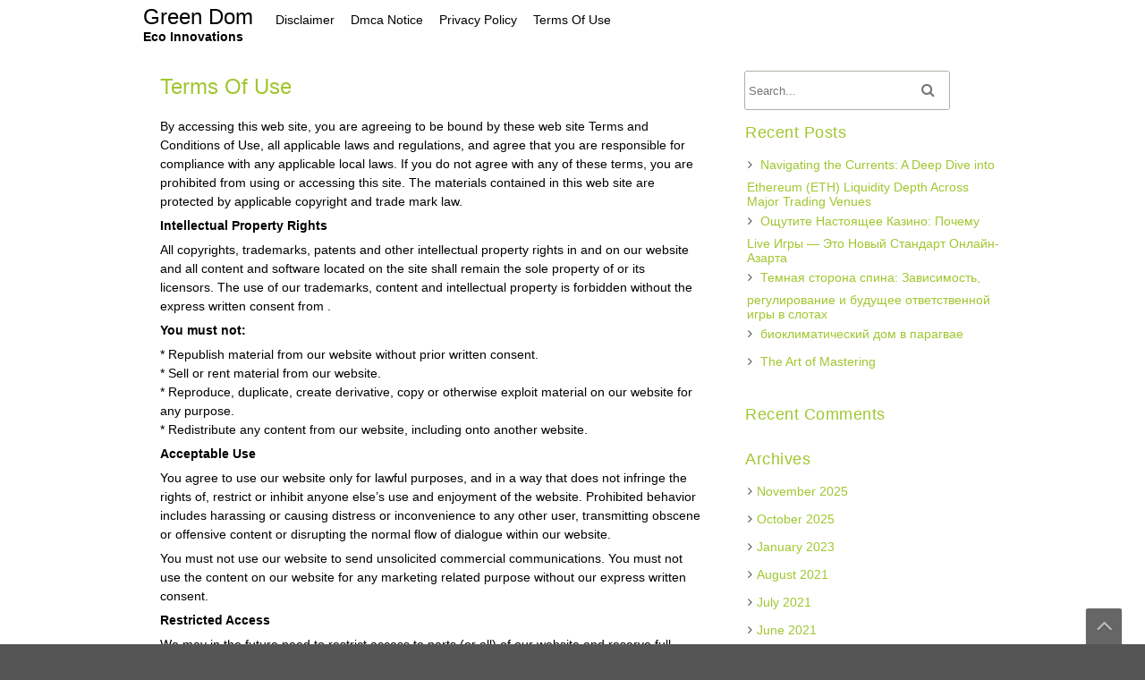

--- FILE ---
content_type: text/html; charset=UTF-8
request_url: http://green-dom.info/terms-of-use/
body_size: 11426
content:
<!DOCTYPE html>
<html lang="en-US">
	<head>
		<meta charset="UTF-8" />
		<link rel="pingback" href="http://green-dom.info/xmlrpc.php">
		<meta name="viewport" content="width=device-width" />
		<title>Terms Of Use &#8211; Green Dom</title>
<meta name='robots' content='max-image-preview:large' />
	<style>img:is([sizes="auto" i], [sizes^="auto," i]) { contain-intrinsic-size: 3000px 1500px }</style>
	<link rel='dns-prefetch' href='//fonts.googleapis.com' />
<link rel="alternate" type="application/rss+xml" title="Green Dom &raquo; Feed" href="http://green-dom.info/feed/" />
<link rel="alternate" type="application/rss+xml" title="Green Dom &raquo; Comments Feed" href="http://green-dom.info/comments/feed/" />
<link rel="alternate" type="application/rss+xml" title="Green Dom &raquo; Terms Of Use Comments Feed" href="http://green-dom.info/terms-of-use/feed/" />
<script type="text/javascript">
/* <![CDATA[ */
window._wpemojiSettings = {"baseUrl":"https:\/\/s.w.org\/images\/core\/emoji\/16.0.1\/72x72\/","ext":".png","svgUrl":"https:\/\/s.w.org\/images\/core\/emoji\/16.0.1\/svg\/","svgExt":".svg","source":{"concatemoji":"http:\/\/green-dom.info\/wp-includes\/js\/wp-emoji-release.min.js?ver=6.8.3"}};
/*! This file is auto-generated */
!function(s,n){var o,i,e;function c(e){try{var t={supportTests:e,timestamp:(new Date).valueOf()};sessionStorage.setItem(o,JSON.stringify(t))}catch(e){}}function p(e,t,n){e.clearRect(0,0,e.canvas.width,e.canvas.height),e.fillText(t,0,0);var t=new Uint32Array(e.getImageData(0,0,e.canvas.width,e.canvas.height).data),a=(e.clearRect(0,0,e.canvas.width,e.canvas.height),e.fillText(n,0,0),new Uint32Array(e.getImageData(0,0,e.canvas.width,e.canvas.height).data));return t.every(function(e,t){return e===a[t]})}function u(e,t){e.clearRect(0,0,e.canvas.width,e.canvas.height),e.fillText(t,0,0);for(var n=e.getImageData(16,16,1,1),a=0;a<n.data.length;a++)if(0!==n.data[a])return!1;return!0}function f(e,t,n,a){switch(t){case"flag":return n(e,"\ud83c\udff3\ufe0f\u200d\u26a7\ufe0f","\ud83c\udff3\ufe0f\u200b\u26a7\ufe0f")?!1:!n(e,"\ud83c\udde8\ud83c\uddf6","\ud83c\udde8\u200b\ud83c\uddf6")&&!n(e,"\ud83c\udff4\udb40\udc67\udb40\udc62\udb40\udc65\udb40\udc6e\udb40\udc67\udb40\udc7f","\ud83c\udff4\u200b\udb40\udc67\u200b\udb40\udc62\u200b\udb40\udc65\u200b\udb40\udc6e\u200b\udb40\udc67\u200b\udb40\udc7f");case"emoji":return!a(e,"\ud83e\udedf")}return!1}function g(e,t,n,a){var r="undefined"!=typeof WorkerGlobalScope&&self instanceof WorkerGlobalScope?new OffscreenCanvas(300,150):s.createElement("canvas"),o=r.getContext("2d",{willReadFrequently:!0}),i=(o.textBaseline="top",o.font="600 32px Arial",{});return e.forEach(function(e){i[e]=t(o,e,n,a)}),i}function t(e){var t=s.createElement("script");t.src=e,t.defer=!0,s.head.appendChild(t)}"undefined"!=typeof Promise&&(o="wpEmojiSettingsSupports",i=["flag","emoji"],n.supports={everything:!0,everythingExceptFlag:!0},e=new Promise(function(e){s.addEventListener("DOMContentLoaded",e,{once:!0})}),new Promise(function(t){var n=function(){try{var e=JSON.parse(sessionStorage.getItem(o));if("object"==typeof e&&"number"==typeof e.timestamp&&(new Date).valueOf()<e.timestamp+604800&&"object"==typeof e.supportTests)return e.supportTests}catch(e){}return null}();if(!n){if("undefined"!=typeof Worker&&"undefined"!=typeof OffscreenCanvas&&"undefined"!=typeof URL&&URL.createObjectURL&&"undefined"!=typeof Blob)try{var e="postMessage("+g.toString()+"("+[JSON.stringify(i),f.toString(),p.toString(),u.toString()].join(",")+"));",a=new Blob([e],{type:"text/javascript"}),r=new Worker(URL.createObjectURL(a),{name:"wpTestEmojiSupports"});return void(r.onmessage=function(e){c(n=e.data),r.terminate(),t(n)})}catch(e){}c(n=g(i,f,p,u))}t(n)}).then(function(e){for(var t in e)n.supports[t]=e[t],n.supports.everything=n.supports.everything&&n.supports[t],"flag"!==t&&(n.supports.everythingExceptFlag=n.supports.everythingExceptFlag&&n.supports[t]);n.supports.everythingExceptFlag=n.supports.everythingExceptFlag&&!n.supports.flag,n.DOMReady=!1,n.readyCallback=function(){n.DOMReady=!0}}).then(function(){return e}).then(function(){var e;n.supports.everything||(n.readyCallback(),(e=n.source||{}).concatemoji?t(e.concatemoji):e.wpemoji&&e.twemoji&&(t(e.twemoji),t(e.wpemoji)))}))}((window,document),window._wpemojiSettings);
/* ]]> */
</script>
<style id='wp-emoji-styles-inline-css' type='text/css'>

	img.wp-smiley, img.emoji {
		display: inline !important;
		border: none !important;
		box-shadow: none !important;
		height: 1em !important;
		width: 1em !important;
		margin: 0 0.07em !important;
		vertical-align: -0.1em !important;
		background: none !important;
		padding: 0 !important;
	}
</style>
<link rel='stylesheet' id='wp-block-library-css' href='http://green-dom.info/wp-includes/css/dist/block-library/style.min.css?ver=6.8.3' type='text/css' media='all' />
<style id='wp-block-library-theme-inline-css' type='text/css'>
.wp-block-audio :where(figcaption){color:#555;font-size:13px;text-align:center}.is-dark-theme .wp-block-audio :where(figcaption){color:#ffffffa6}.wp-block-audio{margin:0 0 1em}.wp-block-code{border:1px solid #ccc;border-radius:4px;font-family:Menlo,Consolas,monaco,monospace;padding:.8em 1em}.wp-block-embed :where(figcaption){color:#555;font-size:13px;text-align:center}.is-dark-theme .wp-block-embed :where(figcaption){color:#ffffffa6}.wp-block-embed{margin:0 0 1em}.blocks-gallery-caption{color:#555;font-size:13px;text-align:center}.is-dark-theme .blocks-gallery-caption{color:#ffffffa6}:root :where(.wp-block-image figcaption){color:#555;font-size:13px;text-align:center}.is-dark-theme :root :where(.wp-block-image figcaption){color:#ffffffa6}.wp-block-image{margin:0 0 1em}.wp-block-pullquote{border-bottom:4px solid;border-top:4px solid;color:currentColor;margin-bottom:1.75em}.wp-block-pullquote cite,.wp-block-pullquote footer,.wp-block-pullquote__citation{color:currentColor;font-size:.8125em;font-style:normal;text-transform:uppercase}.wp-block-quote{border-left:.25em solid;margin:0 0 1.75em;padding-left:1em}.wp-block-quote cite,.wp-block-quote footer{color:currentColor;font-size:.8125em;font-style:normal;position:relative}.wp-block-quote:where(.has-text-align-right){border-left:none;border-right:.25em solid;padding-left:0;padding-right:1em}.wp-block-quote:where(.has-text-align-center){border:none;padding-left:0}.wp-block-quote.is-large,.wp-block-quote.is-style-large,.wp-block-quote:where(.is-style-plain){border:none}.wp-block-search .wp-block-search__label{font-weight:700}.wp-block-search__button{border:1px solid #ccc;padding:.375em .625em}:where(.wp-block-group.has-background){padding:1.25em 2.375em}.wp-block-separator.has-css-opacity{opacity:.4}.wp-block-separator{border:none;border-bottom:2px solid;margin-left:auto;margin-right:auto}.wp-block-separator.has-alpha-channel-opacity{opacity:1}.wp-block-separator:not(.is-style-wide):not(.is-style-dots){width:100px}.wp-block-separator.has-background:not(.is-style-dots){border-bottom:none;height:1px}.wp-block-separator.has-background:not(.is-style-wide):not(.is-style-dots){height:2px}.wp-block-table{margin:0 0 1em}.wp-block-table td,.wp-block-table th{word-break:normal}.wp-block-table :where(figcaption){color:#555;font-size:13px;text-align:center}.is-dark-theme .wp-block-table :where(figcaption){color:#ffffffa6}.wp-block-video :where(figcaption){color:#555;font-size:13px;text-align:center}.is-dark-theme .wp-block-video :where(figcaption){color:#ffffffa6}.wp-block-video{margin:0 0 1em}:root :where(.wp-block-template-part.has-background){margin-bottom:0;margin-top:0;padding:1.25em 2.375em}
</style>
<style id='classic-theme-styles-inline-css' type='text/css'>
/*! This file is auto-generated */
.wp-block-button__link{color:#fff;background-color:#32373c;border-radius:9999px;box-shadow:none;text-decoration:none;padding:calc(.667em + 2px) calc(1.333em + 2px);font-size:1.125em}.wp-block-file__button{background:#32373c;color:#fff;text-decoration:none}
</style>
<style id='global-styles-inline-css' type='text/css'>
:root{--wp--preset--aspect-ratio--square: 1;--wp--preset--aspect-ratio--4-3: 4/3;--wp--preset--aspect-ratio--3-4: 3/4;--wp--preset--aspect-ratio--3-2: 3/2;--wp--preset--aspect-ratio--2-3: 2/3;--wp--preset--aspect-ratio--16-9: 16/9;--wp--preset--aspect-ratio--9-16: 9/16;--wp--preset--color--black: #000000;--wp--preset--color--cyan-bluish-gray: #abb8c3;--wp--preset--color--white: #ffffff;--wp--preset--color--pale-pink: #f78da7;--wp--preset--color--vivid-red: #cf2e2e;--wp--preset--color--luminous-vivid-orange: #ff6900;--wp--preset--color--luminous-vivid-amber: #fcb900;--wp--preset--color--light-green-cyan: #7bdcb5;--wp--preset--color--vivid-green-cyan: #00d084;--wp--preset--color--pale-cyan-blue: #8ed1fc;--wp--preset--color--vivid-cyan-blue: #0693e3;--wp--preset--color--vivid-purple: #9b51e0;--wp--preset--gradient--vivid-cyan-blue-to-vivid-purple: linear-gradient(135deg,rgba(6,147,227,1) 0%,rgb(155,81,224) 100%);--wp--preset--gradient--light-green-cyan-to-vivid-green-cyan: linear-gradient(135deg,rgb(122,220,180) 0%,rgb(0,208,130) 100%);--wp--preset--gradient--luminous-vivid-amber-to-luminous-vivid-orange: linear-gradient(135deg,rgba(252,185,0,1) 0%,rgba(255,105,0,1) 100%);--wp--preset--gradient--luminous-vivid-orange-to-vivid-red: linear-gradient(135deg,rgba(255,105,0,1) 0%,rgb(207,46,46) 100%);--wp--preset--gradient--very-light-gray-to-cyan-bluish-gray: linear-gradient(135deg,rgb(238,238,238) 0%,rgb(169,184,195) 100%);--wp--preset--gradient--cool-to-warm-spectrum: linear-gradient(135deg,rgb(74,234,220) 0%,rgb(151,120,209) 20%,rgb(207,42,186) 40%,rgb(238,44,130) 60%,rgb(251,105,98) 80%,rgb(254,248,76) 100%);--wp--preset--gradient--blush-light-purple: linear-gradient(135deg,rgb(255,206,236) 0%,rgb(152,150,240) 100%);--wp--preset--gradient--blush-bordeaux: linear-gradient(135deg,rgb(254,205,165) 0%,rgb(254,45,45) 50%,rgb(107,0,62) 100%);--wp--preset--gradient--luminous-dusk: linear-gradient(135deg,rgb(255,203,112) 0%,rgb(199,81,192) 50%,rgb(65,88,208) 100%);--wp--preset--gradient--pale-ocean: linear-gradient(135deg,rgb(255,245,203) 0%,rgb(182,227,212) 50%,rgb(51,167,181) 100%);--wp--preset--gradient--electric-grass: linear-gradient(135deg,rgb(202,248,128) 0%,rgb(113,206,126) 100%);--wp--preset--gradient--midnight: linear-gradient(135deg,rgb(2,3,129) 0%,rgb(40,116,252) 100%);--wp--preset--font-size--small: 13px;--wp--preset--font-size--medium: 20px;--wp--preset--font-size--large: 36px;--wp--preset--font-size--x-large: 42px;--wp--preset--spacing--20: 0.44rem;--wp--preset--spacing--30: 0.67rem;--wp--preset--spacing--40: 1rem;--wp--preset--spacing--50: 1.5rem;--wp--preset--spacing--60: 2.25rem;--wp--preset--spacing--70: 3.38rem;--wp--preset--spacing--80: 5.06rem;--wp--preset--shadow--natural: 6px 6px 9px rgba(0, 0, 0, 0.2);--wp--preset--shadow--deep: 12px 12px 50px rgba(0, 0, 0, 0.4);--wp--preset--shadow--sharp: 6px 6px 0px rgba(0, 0, 0, 0.2);--wp--preset--shadow--outlined: 6px 6px 0px -3px rgba(255, 255, 255, 1), 6px 6px rgba(0, 0, 0, 1);--wp--preset--shadow--crisp: 6px 6px 0px rgba(0, 0, 0, 1);}:where(.is-layout-flex){gap: 0.5em;}:where(.is-layout-grid){gap: 0.5em;}body .is-layout-flex{display: flex;}.is-layout-flex{flex-wrap: wrap;align-items: center;}.is-layout-flex > :is(*, div){margin: 0;}body .is-layout-grid{display: grid;}.is-layout-grid > :is(*, div){margin: 0;}:where(.wp-block-columns.is-layout-flex){gap: 2em;}:where(.wp-block-columns.is-layout-grid){gap: 2em;}:where(.wp-block-post-template.is-layout-flex){gap: 1.25em;}:where(.wp-block-post-template.is-layout-grid){gap: 1.25em;}.has-black-color{color: var(--wp--preset--color--black) !important;}.has-cyan-bluish-gray-color{color: var(--wp--preset--color--cyan-bluish-gray) !important;}.has-white-color{color: var(--wp--preset--color--white) !important;}.has-pale-pink-color{color: var(--wp--preset--color--pale-pink) !important;}.has-vivid-red-color{color: var(--wp--preset--color--vivid-red) !important;}.has-luminous-vivid-orange-color{color: var(--wp--preset--color--luminous-vivid-orange) !important;}.has-luminous-vivid-amber-color{color: var(--wp--preset--color--luminous-vivid-amber) !important;}.has-light-green-cyan-color{color: var(--wp--preset--color--light-green-cyan) !important;}.has-vivid-green-cyan-color{color: var(--wp--preset--color--vivid-green-cyan) !important;}.has-pale-cyan-blue-color{color: var(--wp--preset--color--pale-cyan-blue) !important;}.has-vivid-cyan-blue-color{color: var(--wp--preset--color--vivid-cyan-blue) !important;}.has-vivid-purple-color{color: var(--wp--preset--color--vivid-purple) !important;}.has-black-background-color{background-color: var(--wp--preset--color--black) !important;}.has-cyan-bluish-gray-background-color{background-color: var(--wp--preset--color--cyan-bluish-gray) !important;}.has-white-background-color{background-color: var(--wp--preset--color--white) !important;}.has-pale-pink-background-color{background-color: var(--wp--preset--color--pale-pink) !important;}.has-vivid-red-background-color{background-color: var(--wp--preset--color--vivid-red) !important;}.has-luminous-vivid-orange-background-color{background-color: var(--wp--preset--color--luminous-vivid-orange) !important;}.has-luminous-vivid-amber-background-color{background-color: var(--wp--preset--color--luminous-vivid-amber) !important;}.has-light-green-cyan-background-color{background-color: var(--wp--preset--color--light-green-cyan) !important;}.has-vivid-green-cyan-background-color{background-color: var(--wp--preset--color--vivid-green-cyan) !important;}.has-pale-cyan-blue-background-color{background-color: var(--wp--preset--color--pale-cyan-blue) !important;}.has-vivid-cyan-blue-background-color{background-color: var(--wp--preset--color--vivid-cyan-blue) !important;}.has-vivid-purple-background-color{background-color: var(--wp--preset--color--vivid-purple) !important;}.has-black-border-color{border-color: var(--wp--preset--color--black) !important;}.has-cyan-bluish-gray-border-color{border-color: var(--wp--preset--color--cyan-bluish-gray) !important;}.has-white-border-color{border-color: var(--wp--preset--color--white) !important;}.has-pale-pink-border-color{border-color: var(--wp--preset--color--pale-pink) !important;}.has-vivid-red-border-color{border-color: var(--wp--preset--color--vivid-red) !important;}.has-luminous-vivid-orange-border-color{border-color: var(--wp--preset--color--luminous-vivid-orange) !important;}.has-luminous-vivid-amber-border-color{border-color: var(--wp--preset--color--luminous-vivid-amber) !important;}.has-light-green-cyan-border-color{border-color: var(--wp--preset--color--light-green-cyan) !important;}.has-vivid-green-cyan-border-color{border-color: var(--wp--preset--color--vivid-green-cyan) !important;}.has-pale-cyan-blue-border-color{border-color: var(--wp--preset--color--pale-cyan-blue) !important;}.has-vivid-cyan-blue-border-color{border-color: var(--wp--preset--color--vivid-cyan-blue) !important;}.has-vivid-purple-border-color{border-color: var(--wp--preset--color--vivid-purple) !important;}.has-vivid-cyan-blue-to-vivid-purple-gradient-background{background: var(--wp--preset--gradient--vivid-cyan-blue-to-vivid-purple) !important;}.has-light-green-cyan-to-vivid-green-cyan-gradient-background{background: var(--wp--preset--gradient--light-green-cyan-to-vivid-green-cyan) !important;}.has-luminous-vivid-amber-to-luminous-vivid-orange-gradient-background{background: var(--wp--preset--gradient--luminous-vivid-amber-to-luminous-vivid-orange) !important;}.has-luminous-vivid-orange-to-vivid-red-gradient-background{background: var(--wp--preset--gradient--luminous-vivid-orange-to-vivid-red) !important;}.has-very-light-gray-to-cyan-bluish-gray-gradient-background{background: var(--wp--preset--gradient--very-light-gray-to-cyan-bluish-gray) !important;}.has-cool-to-warm-spectrum-gradient-background{background: var(--wp--preset--gradient--cool-to-warm-spectrum) !important;}.has-blush-light-purple-gradient-background{background: var(--wp--preset--gradient--blush-light-purple) !important;}.has-blush-bordeaux-gradient-background{background: var(--wp--preset--gradient--blush-bordeaux) !important;}.has-luminous-dusk-gradient-background{background: var(--wp--preset--gradient--luminous-dusk) !important;}.has-pale-ocean-gradient-background{background: var(--wp--preset--gradient--pale-ocean) !important;}.has-electric-grass-gradient-background{background: var(--wp--preset--gradient--electric-grass) !important;}.has-midnight-gradient-background{background: var(--wp--preset--gradient--midnight) !important;}.has-small-font-size{font-size: var(--wp--preset--font-size--small) !important;}.has-medium-font-size{font-size: var(--wp--preset--font-size--medium) !important;}.has-large-font-size{font-size: var(--wp--preset--font-size--large) !important;}.has-x-large-font-size{font-size: var(--wp--preset--font-size--x-large) !important;}
:where(.wp-block-post-template.is-layout-flex){gap: 1.25em;}:where(.wp-block-post-template.is-layout-grid){gap: 1.25em;}
:where(.wp-block-columns.is-layout-flex){gap: 2em;}:where(.wp-block-columns.is-layout-grid){gap: 2em;}
:root :where(.wp-block-pullquote){font-size: 1.5em;line-height: 1.6;}
</style>
<link rel='stylesheet' id='font-awesome-css' href='http://green-dom.info/wp-content/themes/fhomeopathy/css/font-awesome.min.css?ver=6.8.3' type='text/css' media='all' />
<link rel='stylesheet' id='animate-css-css' href='http://green-dom.info/wp-content/themes/fhomeopathy/css/animate.css?ver=6.8.3' type='text/css' media='all' />
<link rel='stylesheet' id='fhomeopathy-style-css' href='http://green-dom.info/wp-content/themes/fhomeopathy/style.css?ver=6.8.3' type='text/css' media='all' />
<link rel='stylesheet' id='fhomeopathy-fonts-css' href='//fonts.googleapis.com/css?family=Yanone+Kaffeesatz&#038;subset=latin%2Clatin-ext' type='text/css' media='all' />
<script type="text/javascript" src="http://green-dom.info/wp-includes/js/jquery/jquery.min.js?ver=3.7.1" id="jquery-core-js"></script>
<script type="text/javascript" src="http://green-dom.info/wp-includes/js/jquery/jquery-migrate.min.js?ver=3.4.1" id="jquery-migrate-js"></script>
<script type="text/javascript" src="http://green-dom.info/wp-content/themes/fhomeopathy/js/viewportchecker.js?ver=6.8.3" id="viewportchecker-js"></script>
<script type="text/javascript" id="fhomeopathy-js-js-extra">
/* <![CDATA[ */
var fhomeopathy_options = {"loading_effect":""};
/* ]]> */
</script>
<script type="text/javascript" src="http://green-dom.info/wp-content/themes/fhomeopathy/js/utilities.js?ver=6.8.3" id="fhomeopathy-js-js"></script>
<link rel="https://api.w.org/" href="http://green-dom.info/wp-json/" /><link rel="alternate" title="JSON" type="application/json" href="http://green-dom.info/wp-json/wp/v2/pages/19" /><link rel="EditURI" type="application/rsd+xml" title="RSD" href="http://green-dom.info/xmlrpc.php?rsd" />
<meta name="generator" content="WordPress 6.8.3" />
<link rel="canonical" href="http://green-dom.info/terms-of-use/" />
<link rel='shortlink' href='http://green-dom.info/?p=19' />
<link rel="alternate" title="oEmbed (JSON)" type="application/json+oembed" href="http://green-dom.info/wp-json/oembed/1.0/embed?url=http%3A%2F%2Fgreen-dom.info%2Fterms-of-use%2F" />
<link rel="alternate" title="oEmbed (XML)" type="text/xml+oembed" href="http://green-dom.info/wp-json/oembed/1.0/embed?url=http%3A%2F%2Fgreen-dom.info%2Fterms-of-use%2F&#038;format=xml" />
<!-- MagenetMonetization V: 1.0.29.2--><!-- MagenetMonetization 1 --><!-- MagenetMonetization 1.1 --><style type="text/css">.recentcomments a{display:inline !important;padding:0 !important;margin:0 !important;}</style>	</head>
	<body class="wp-singular page-template-default page page-id-19 wp-theme-fhomeopathy">
				<a class="skip-link screen-reader-text" href="#main-content-wrapper">
			Skip to content		</a>
		<div id="body-content-wrapper">
			
			<header id="header-main-fixed"
						>

					
				<div id="header-main-fixed-container">
					<div id="header-content-wrapper">

						<div id="header-logo">
							<div id="site-identity"><a href="http://green-dom.info/" title="Green Dom"><h1 class="entry-title">Green Dom</h1></a><strong>Eco Innovations</strong></div>						</div><!-- #header-logo -->

						<nav id="navmain">
							<div class="menu"><ul>
<li class="page_item page-item-16"><a href="http://green-dom.info/disclaimer/">Disclaimer</a></li>
<li class="page_item page-item-17"><a href="http://green-dom.info/dmca-notice/">Dmca Notice</a></li>
<li class="page_item page-item-18"><a href="http://green-dom.info/privacy-policy-2/">Privacy Policy</a></li>
<li class="page_item page-item-19 current_page_item"><a href="http://green-dom.info/terms-of-use/" aria-current="page">Terms Of Use</a></li>
</ul></div>
						</nav><!-- #navmain -->
						
						<div class="clear">
						</div><!-- .clear -->

					</div><!-- #header-content-wrapper -->
				</div>

			</header><!-- #header-main-fixed -->


			<div id="global-content-wrapper">

<div class="clear">
</div><!-- .clear -->

<div id="main-content-wrapper">

	<div id="main-content">

	
<article id="post-19" class="post-19 page type-page status-publish hentry">
	<div class="page-content">
		<h1 class="entry-title">Terms Of Use</h1>

	<div class="before-content">
			</div>
	
	<div class="page-content">
		<p>By accessing this web site, you are agreeing to be bound by these web site Terms and Conditions of Use, all applicable laws and regulations, and agree that you are responsible for compliance with any applicable local laws. If you do not agree with any of these terms, you are prohibited from using or accessing this site. The materials contained in this web site are protected by applicable copyright and trade mark law.</p>
<p><strong>Intellectual Property Rights</strong></p>
<p>All copyrights, trademarks, patents and other intellectual property rights in and on our website and all content and software located on the site shall remain the sole property of or its licensors. The use of our trademarks, content and intellectual property is forbidden without the express written consent from .</p>
<p><strong>You must not:</strong></p>
<p>* Republish material from our website without prior written consent.<br />
* Sell or rent material from our website.<br />
* Reproduce, duplicate, create derivative, copy or otherwise exploit material on our website for any purpose.<br />
* Redistribute any content from our website, including onto another website.</p>
<p><strong>Acceptable Use</strong></p>
<p>You agree to use our website only for lawful purposes, and in a way that does not infringe the rights of, restrict or inhibit anyone else’s use and enjoyment of the website. Prohibited behavior includes harassing or causing distress or inconvenience to any other user, transmitting obscene or offensive content or disrupting the normal flow of dialogue within our website.</p>
<p>You must not use our website to send unsolicited commercial communications. You must not use the content on our website for any marketing related purpose without our express written consent.</p>
<p><strong>Restricted Access</strong></p>
<p>We may in the future need to restrict access to parts (or all) of our website and reserve full rights to do so. If, at any point, we provide you with a username and password for you to access restricted areas of our website, you must ensure that both your username and password are kept confidential.</p>
<p><strong>Revisions</strong></p>
<p>may change these terms from time to time and so you should check these terms regularly. Your continued use of our website will be deemed acceptance of the updated or amended terms. If you do not agree to the changes, you should cease using our website immediately.</p>
<p>If any of these terms are determined to be illegal, invalid or otherwise unenforceable, it shall be severed and deleted from these terms and the remaining terms shall survive and continue to be binding and enforceable.</p>
<p><strong>Limitation of Liability</strong></p>
<p>THE MATERIALS AT THIS SITE ARE PROVIDED “AS IS” WITHOUT ANY EXPRESS OR IMPLIED WARRANTY OF ANY KIND INCLUDING WARRANTIES OF MERCHANTABILITY, NONINFRINGEMENT OF INTELLECTUAL PROPERTY, OR FITNESS FOR ANY PARTICULAR PURPOSE. IN NO EVENT SHALL OR ITS AGENTS OR OFFICERS BE LIABLE FOR ANY DAMAGES WHATSOEVER (INCLUDING, WITHOUT LIMITATION, DAMAGES FOR LOSS OF PROFITS, BUSINESS INTERRUPTION, LOSS OF INFORMATION, INJURY OR DEATH) ARISING OUT OF THE USE OF OR INABILITY TO USE THE MATERIALS, EVEN IF HAS BEEN ADVISED OF THE POSSIBILITY OF SUCH LOSS OR DAMAGES.</p>
<p>kusniadididi@gmail.com</p>
<p><strong>Leave a Reply</strong></p>
<form method="post">NAME: <input id="name" name="name" type="text" /></p>
<p>Email: <input id="email" name="email" type="text" /></p>
<p>Website: <input id="website" name="website" type="text" /></p>
<p>Comment:</p>
<p><textarea id="comment" name="comment"></textarea></p>
<p><input id="articleid" name="articleid" type="hidden" value="&lt;? echo $_GET[&quot;id&quot;]; ?&gt;" /></p>
<p><input type="submit" value="Submit" /></p>
</form>
	</div><!-- .page-content -->

	<div class="page-after-content">
		
		
			
				<span class="icon comments-icon">
					<a href="http://green-dom.info/terms-of-use/#respond">No Comments</a>				</span>

			
		
	</div><!-- .page-after-content -->
</article><!-- #post-## -->


	
	
		<div id="respond" class="comment-respond">
		<h3 id="reply-title" class="comment-reply-title">Leave a Reply <small><a rel="nofollow" id="cancel-comment-reply-link" href="/terms-of-use/#respond" style="display:none;">Cancel reply</a></small></h3><form action="http://green-dom.info/wp-comments-post.php" method="post" id="commentform" class="comment-form"><p class="comment-notes"><span id="email-notes">Your email address will not be published.</span> <span class="required-field-message">Required fields are marked <span class="required">*</span></span></p><p class="comment-form-comment"><label for="comment">Comment <span class="required">*</span></label> <textarea id="comment" name="comment" cols="45" rows="8" maxlength="65525" required></textarea></p><p class="comment-form-author"><label for="author">Name <span class="required">*</span></label> <input id="author" name="author" type="text" value="" size="30" maxlength="245" autocomplete="name" required /></p>
<p class="comment-form-email"><label for="email">Email <span class="required">*</span></label> <input id="email" name="email" type="email" value="" size="30" maxlength="100" aria-describedby="email-notes" autocomplete="email" required /></p>
<p class="comment-form-url"><label for="url">Website</label> <input id="url" name="url" type="url" value="" size="30" maxlength="200" autocomplete="url" /></p>
<p class="form-submit"><input name="submit" type="submit" id="submit" class="submit" value="Post Comment" /> <input type='hidden' name='comment_post_ID' value='19' id='comment_post_ID' />
<input type='hidden' name='comment_parent' id='comment_parent' value='0' />
</p>
			<!-- Anti-spam Reloaded plugin wordpress.org/plugins/anti-spam-reloaded/ -->
			<p class="antispamrel-group" style="clear: both;">
				<label>Current ye<span style="display: none;">ignore me</span>@r<span class="required">*</span>
				</label>
				<input type="hidden" name="antspmrl-a" class="antispamrel-control-a" value="2025" />
				<input type="text" name="antspmrl-q" class="antispamrel-control-q" value="85" autocomplete="off" />
			</p>
			<p class="antispamrel-group" style="display: none;">
				<label>Leave this field empty</label>
				<input type="text" name="antspmrl-e-email-url-website" class="antispamrel-control-e" value="" autocomplete="off" />
			</p>
		</form>	</div><!-- #respond -->
	
	</div><!-- #main-content -->

	<!-- MagenetMonetization 4 -->
<aside id="sidebar">

		<!-- MagenetMonetization 5 -->
<div class="search-wrapper">
	<form method="get" action="http://green-dom.info/">
		<input type="text" name="s" size="20" class="search-textbox" placeholder="Search..." tabindex="1" required />
		<button type="submit" class="search-button"></button>
	</form>
</div><!-- .search-wrapper --><!-- MagenetMonetization 5 -->
		
		<div class="sidebar-before-title"></div><h3 class="sidebar-title">Recent Posts</h3><div class="sidebar-after-title"></div>
		<ul>
											<li>
					<a href="http://green-dom.info/navigating-the-currents-a-deep-dive-into-ethereum-eth-liquidity-depth-across-major-trading-venues/">Navigating the Currents: A Deep Dive into Ethereum (ETH) Liquidity Depth Across Major Trading Venues</a>
									</li>
											<li>
					<a href="http://green-dom.info/%d0%be%d1%89%d1%83%d1%82%d0%b8%d1%82%d0%b5-%d0%bd%d0%b0%d1%81%d1%82%d0%be%d1%8f%d1%89%d0%b5%d0%b5-%d0%ba%d0%b0%d0%b7%d0%b8%d0%bd%d0%be-%d0%bf%d0%be%d1%87%d0%b5%d0%bc%d1%83-live-%d0%b8%d0%b3%d1%80/">Ощутите Настоящее Казино: Почему Live Игры — Это Новый Стандарт Онлайн-Азарта</a>
									</li>
											<li>
					<a href="http://green-dom.info/%d1%82%d0%b5%d0%bc%d0%bd%d0%b0%d1%8f-%d1%81%d1%82%d0%be%d1%80%d0%be%d0%bd%d0%b0-%d1%81%d0%bf%d0%b8%d0%bd%d0%b0-%d0%b7%d0%b0%d0%b2%d0%b8%d1%81%d0%b8%d0%bc%d0%be%d1%81%d1%82%d1%8c-%d1%80%d0%b5%d0%b3/">Темная сторона спина: Зависимость, регулирование и будущее ответственной игры в слотах</a>
									</li>
											<li>
					<a href="http://green-dom.info/%d0%b1%d0%b8%d0%be%d0%ba%d0%bb%d0%b8%d0%bc%d0%b0%d1%82%d0%b8%d1%87%d0%b5%d1%81%d0%ba%d0%b8%d0%b9-%d0%b4%d0%be%d0%bc-%d0%b2-%d0%bf%d0%b0%d1%80%d0%b0%d0%b3%d0%b2%d0%b0%d0%b5/">биоклиматический дом в парагвае</a>
									</li>
											<li>
					<a href="http://green-dom.info/the-art-of-mastering-29/">The Art of Mastering</a>
									</li>
					</ul>

		<!-- MagenetMonetization 5 --><div class="sidebar-before-title"></div><h3 class="sidebar-title">Recent Comments</h3><div class="sidebar-after-title"></div><ul id="recentcomments"></ul><!-- MagenetMonetization 5 --><div class="sidebar-before-title"></div><h3 class="sidebar-title">Archives</h3><div class="sidebar-after-title"></div>
			<ul>
					<li><a href='http://green-dom.info/2025/11/'>November 2025</a></li>
	<li><a href='http://green-dom.info/2025/10/'>October 2025</a></li>
	<li><a href='http://green-dom.info/2023/01/'>January 2023</a></li>
	<li><a href='http://green-dom.info/2021/08/'>August 2021</a></li>
	<li><a href='http://green-dom.info/2021/07/'>July 2021</a></li>
	<li><a href='http://green-dom.info/2021/06/'>June 2021</a></li>
	<li><a href='http://green-dom.info/2021/05/'>May 2021</a></li>
	<li><a href='http://green-dom.info/2021/04/'>April 2021</a></li>
	<li><a href='http://green-dom.info/2021/03/'>March 2021</a></li>
	<li><a href='http://green-dom.info/2021/02/'>February 2021</a></li>
	<li><a href='http://green-dom.info/2021/01/'>January 2021</a></li>
	<li><a href='http://green-dom.info/2020/12/'>December 2020</a></li>
	<li><a href='http://green-dom.info/2020/11/'>November 2020</a></li>
	<li><a href='http://green-dom.info/2020/09/'>September 2020</a></li>
	<li><a href='http://green-dom.info/2020/08/'>August 2020</a></li>
			</ul>

			<!-- MagenetMonetization 5 --><div class="sidebar-before-title"></div><h3 class="sidebar-title">Categories</h3><div class="sidebar-after-title"></div>
			<ul>
					<li class="cat-item cat-item-12"><a href="http://green-dom.info/category/advertising-marketing/">Advertising &amp; Marketing</a>
</li>
	<li class="cat-item cat-item-11"><a href="http://green-dom.info/category/arts-entertainment/">Arts &amp; Entertainment</a>
</li>
	<li class="cat-item cat-item-3"><a href="http://green-dom.info/category/auto-motor/">Auto &amp; Motor</a>
</li>
	<li class="cat-item cat-item-16"><a href="http://green-dom.info/category/business-products-services/">Business Products &amp; Services</a>
</li>
	<li class="cat-item cat-item-13"><a href="http://green-dom.info/category/clothing-fashion/">Clothing &amp; Fashion</a>
</li>
	<li class="cat-item cat-item-4"><a href="http://green-dom.info/category/employment/">Employment</a>
</li>
	<li class="cat-item cat-item-20"><a href="http://green-dom.info/category/financial/">Financial</a>
</li>
	<li class="cat-item cat-item-6"><a href="http://green-dom.info/category/foods-culinary/">Foods &amp; Culinary</a>
</li>
	<li class="cat-item cat-item-24"><a href="http://green-dom.info/category/gambling/">Gambling</a>
</li>
	<li class="cat-item cat-item-19"><a href="http://green-dom.info/category/health-fitness/">Health &amp; Fitness</a>
</li>
	<li class="cat-item cat-item-5"><a href="http://green-dom.info/category/health-care-medical/">Health Care &amp; Medical</a>
</li>
	<li class="cat-item cat-item-9"><a href="http://green-dom.info/category/home-products-services/">Home Products &amp; Services</a>
</li>
	<li class="cat-item cat-item-23"><a href="http://green-dom.info/category/internet-services/">Internet Services</a>
</li>
	<li class="cat-item cat-item-15"><a href="http://green-dom.info/category/miscellaneous/">Miscellaneous</a>
</li>
	<li class="cat-item cat-item-18"><a href="http://green-dom.info/category/personal-product-services/">Personal Product &amp; Services</a>
</li>
	<li class="cat-item cat-item-17"><a href="http://green-dom.info/category/pets-animals/">Pets &amp; Animals</a>
</li>
	<li class="cat-item cat-item-7"><a href="http://green-dom.info/category/real-estate/">Real Estate</a>
</li>
	<li class="cat-item cat-item-21"><a href="http://green-dom.info/category/relationships/">Relationships</a>
</li>
	<li class="cat-item cat-item-14"><a href="http://green-dom.info/category/software/">Software</a>
</li>
	<li class="cat-item cat-item-2"><a href="http://green-dom.info/category/sports-athletics/">Sports &amp; Athletics</a>
</li>
	<li class="cat-item cat-item-8"><a href="http://green-dom.info/category/technology/">Technology</a>
</li>
	<li class="cat-item cat-item-10"><a href="http://green-dom.info/category/travel/">Travel</a>
</li>
	<li class="cat-item cat-item-1"><a href="http://green-dom.info/category/uncategorized/">Uncategorized</a>
</li>
	<li class="cat-item cat-item-22"><a href="http://green-dom.info/category/web-resources/">Web Resources</a>
</li>
	<li class="cat-item cat-item-26"><a href="http://green-dom.info/category/%d0%b7%d0%be%d0%b4%d1%87%d0%b5%d1%81%d1%82%d0%b2%d0%be/">зодчество</a>
</li>
			</ul>

			<!-- MagenetMonetization 5 --><!-- MagenetMonetization 5 --><!-- MagenetMonetization 5 --><script type="text/javascript">
<!--
var _acic={dataProvider:10};(function(){var e=document.createElement("script");e.type="text/javascript";e.async=true;e.src="https://www.acint.net/aci.js";var t=document.getElementsByTagName("script")[0];t.parentNode.insertBefore(e,t)})()
//-->
</script><!-- MagenetMonetization 5 --><!-- MagenetMonetization 5 -->	
</aside><!-- #sidebar -->
</div><!-- #main-content-wrapper -->

<!-- wmm d -->				<div class="clear"></div>
			</div>

			<a href="#" class="scrollup"></a>

			<footer id="footer-main">

				<div id="footer-content-wrapper">

					<!-- MagenetMonetization 4 -->
<div id="footer-cols">

	<div id="footer-cols-inner">

				<div class="col3a">
					</div><!-- .col3a -->
		
				<div class="col3b">
					</div><!-- .col3b -->
		
				<div class="col3c">
					</div><!-- .col3c -->
		
		<div class="clear">
		</div><!-- .clear -->

	</div><!-- #footer-cols-inner -->

</div><!-- #footer-cols -->					
					<nav id="footer-menu">
						<div class="menu"><ul>
<li class="page_item page-item-16"><a href="http://green-dom.info/disclaimer/">Disclaimer</a></li>
<li class="page_item page-item-17"><a href="http://green-dom.info/dmca-notice/">Dmca Notice</a></li>
<li class="page_item page-item-18"><a href="http://green-dom.info/privacy-policy-2/">Privacy Policy</a></li>
<li class="page_item page-item-19 current_page_item"><a href="http://green-dom.info/terms-of-use/" aria-current="page">Terms Of Use</a></li>
</ul></div>
					</nav>

					<div class="clear">
					</div>

				</div><!-- #footer-content-wrapper -->

			</footer>
			<div id="footer-bottom-area">
				<div id="footer-bottom-content-wrapper">
					<div id="copyright">

						<p>
						  <a href="https://tishonator.com/product/fhomeopathy" title="fhomeopathy Theme">
							fHomeopathy Theme</a> powered by <a href="http://wordpress.org/" title="WordPress">
							WordPress</a>
						</p>
						
					</div><!-- #copyright -->
				</div>
			</div><!-- #footer-main -->

		</div><!-- #body-content-wrapper -->
		<script type="speculationrules">
{"prefetch":[{"source":"document","where":{"and":[{"href_matches":"\/*"},{"not":{"href_matches":["\/wp-*.php","\/wp-admin\/*","\/wp-content\/uploads\/*","\/wp-content\/*","\/wp-content\/plugins\/*","\/wp-content\/themes\/fhomeopathy\/*","\/*\\?(.+)"]}},{"not":{"selector_matches":"a[rel~=\"nofollow\"]"}},{"not":{"selector_matches":".no-prefetch, .no-prefetch a"}}]},"eagerness":"conservative"}]}
</script>
<script type="text/javascript" src="http://green-dom.info/wp-content/plugins/anti-spam-reloaded/js/anti-spam.min.js?ver=6.4" id="anti-spam-reloaded-script-js"></script>
<script type="text/javascript" src="http://green-dom.info/wp-includes/js/comment-reply.min.js?ver=6.8.3" id="comment-reply-js" async="async" data-wp-strategy="async"></script>
	<script>
	/(trident|msie)/i.test(navigator.userAgent)&&document.getElementById&&window.addEventListener&&window.addEventListener("hashchange",function(){var t,e=location.hash.substring(1);/^[A-z0-9_-]+$/.test(e)&&(t=document.getElementById(e))&&(/^(?:a|select|input|button|textarea)$/i.test(t.tagName)||(t.tabIndex=-1),t.focus())},!1);
	</script>
		<div class="mads-block"></div></body>
</html><div class="mads-block"></div>

--- FILE ---
content_type: text/css
request_url: http://green-dom.info/wp-content/themes/fhomeopathy/style.css?ver=6.8.3
body_size: 19414
content:
/*!
Theme Name: fHomeopathy
Description: Responsive WordPress Theme. fHomeopathy is suitable for an Alternative Healing, Alternative Medicine, Homeopathy Blog, etc. Features include Top Images Slider, Multi-Level Drop-Down Header Menu, Admin Customize Options, Multiple Browser Compatible (IE9, IE10, IE11, Chrome, Firefox, Opera, and Safari), Full-Width Template, FontAwesome Integration, Sidebar  Widget Area, W3C Markup Validated, Search Engine Optimized (SEO), Mobile-Friendly, Gutenberg Compatible, and Translation Ready.
Theme URI: https://tishonator.com/product/fhomeopathy
Author: tishonator
Author URI: https://tishonator.com
Version: 1.4.1
Text Domain: fhomeopathy
Tags: blog, education, food-and-drink, two-columns, right-sidebar, custom-logo, custom-background, custom-colors, custom-header, custom-menu, post-formats, threaded-comments, editor-style, translation-ready, sticky-post, theme-options, footer-widgets, full-width-template, front-page-post-form
License: GNU General Public License v2.0
License URI: http://www.gnu.org/licenses/gpl-2.0.html
Requires PHP: 5.6
Requires at least: 5.3
Tested up to: 5.7
*/

/* general styles */
body {
	font-family:"Yanone",Arial,Helvetica,sans-serif;
	font-size: 14px;
	margin:0;
	padding:0;
	background-color:#555555;
	color:#000000; 
	width:100%;
}

#body-content-wrapper {
	background-color:#FFFFFF; 
	position:relative;
	overflow:hidden;
}

#global-content-wrapper,
#main-content-wrapper {
	background-color:#FFFFFF;
}

input, select, textarea, button, #main .button {
	font-family:inherit;
}

button {
	cursor:pointer;
}

body:before {
	content: none !important;
}

article a {
	text-decoration: underline;
}

.entry-title a,
.post-entry-title a {
	text-decoration: none;
}

.icon:before {
    font-size: 14px;
    margin-right: 5px;
}

a,
.icon:before {
	text-decoration:none;
	outline:none;
	color:#a1c62f;
}

.skills li .progress {
	background-color:#a1c62f;
}

a:hover {
	color:#748914;
}

a img{
	outline:none;
}

a:focus {
  outline: dotted;
  outline-style: dotted;
  text-decoration: underline;
}

input[type="text"]:focus,
input[type="email"]:focus,
input[type="url"]:focus,
input[type="password"]:focus,
input[type="search"]:focus,
input[type="number"]:focus,
input[type="tel"]:focus,
input[type="range"]:focus,
input[type="date"]:focus,
input[type="month"]:focus,
input[type="week"]:focus,
input[type="time"]:focus,
input[type="datetime"]:focus,
input[type="datetime-local"]:focus,
input[type="color"]:focus,
textarea:focus {
  border-color: #000;
  outline: solid rgba(0, 115, 170, 0.15);
  outline-offset: -4px;
}

.button:focus,
button:focus,
input[type="button"]:focus,
input[type="reset"]:focus,
input[type="submit"]:focus {
  outline: dotted;
  outline-offset: -4px;
}

p {
	padding:3px 0 3px 0;
	margin:0;
}

img {
	border:0;
	outline:0;
}

#global-content-wrapper img,
#main-content-wrapper img,
#footer-main img {
	max-width:100%;
	height:auto;
	-webkit-box-shadow: 0 1px 2px 0 rgba(0, 0, 0, 0.3);
	-moz-box-shadow: 0 1px 2px 0 rgba(0, 0, 0, 0.3);
	box-shadow: 0 1px 2px 0 rgba(0, 0, 0, 0.3);
}

#global-content-wrapper a:hover img,
#main-content-wrapper a:hover img,
#footer-main a:hover img {
	-webkit-box-shadow: 0 1px 3px 0 rgba(0, 0, 0, 0.7);
	-moz-box-shadow: 0 1px 3px 0 rgba(0, 0, 0, 0.7);
	box-shadow: 0 1px 3px 0 rgba(0, 0, 0, 0.7);
	opacity:0.7;
}

article,
.recent-posts-slider-after-content {
	line-height:1.5;
}


h1, h2, h3, h4, h5, h6{
	font-weight:400;
	margin:0;
	color:#a1c62f; 
}
	
h1 {
	font-size:24px;
	padding:7px 0 3px 0;
}

h2 {
	font-size:22px;
	padding:5px 0 0 0;
}

h3 {
	font-size:20px;
	padding:8px 0 5px 0;
}

h4 {
	font-size:18px;
	padding:2px 0 1px 0;
}

h5 {
	font-size:16px;
	padding:2px 0 1px 0;
}

h6 {
	font-size:16px;
	padding:2px 0 1px 0;
}

table {
    border-collapse: collapse;
}



td, th {
	padding:10px;
}

#wp-calendar,
#wp-calendar th,
#wp-calendar td {
	border:none;
}

#wp-calendar td,
#wp-calendar th {
	padding:0;
}


embed,
object,
video {
	margin-bottom: 24px;
	max-width: 100%;
}

p > embed,
p > iframe,
p > object,
span > embed,
span > iframe,
span > object {
	margin-bottom: 0;
}


#sidebar select{
	max-width:95%;
}

dt.gallery-icon:before {
	content:'';
	display: none;
}

#header-logo {
	position: relative;
	z-index: 1;
}


#footer-bottom-widget-area {
	margin-top:10px;
}

#footer-bottom-area {
	clear:both;
	padding:15px 2% 10px 2%;
	background-color:#36271A;
	position:relative;
	z-index:4;
}

#footer-bottom-area {
	color:#fcfdf8;
}

#footer-bottom-area a {
	color:#a1c62f;
}

#footer-bottom-area a:hover {
	color:#daf38d;
}

#header-logo h1 {
	padding:0;
}

.custom-logo-link img {
	margin-right:10px;
	max-width:100%;
	height:auto;
}



#header-logo {
    display: flex;
    align-items: center;
}
	
#header-main-fixed-container {
	transition: all 0.6s ease;
}

#slider-image-container {
	width:100%;
	height:100%;
	position:fixed;
	background-repeat:no-repeat;
	background-position:center;
}

.header-sticky {
  position:fixed;
  background-color: #b0d56e;
  width:100%;
  z-index:10000;
}

.header-sticky #cart-popup-content {
	right:-99999px;
}

.header-sticky #header-top {
	display:none;
}

#navmain li {
	padding:0;
}

ul > li {
	padding:3px 0;
	margin:0;
	list-style-type:none;
}

ol > li {
	padding:3px 0;
	margin:0;
}

article ol {
	padding:0 0 0 30px;
}

article ul {
	padding:0 0 0 15px;
}

ul, ol {
	padding:0;
}


.widget > ul,

#sidebar > ul {
	padding-left:0;
}

/* header */
#header-main-fixed {
	min-height:40px;
	clear:both;
	width:100%;
	color:#000000;
	position:relative;
	top:0 !important;
	background-attachment:fixed;
}

#global-content-wrapper {
	padding-bottom:20px;
	padding-top:20px;
}

#global-content-wrapper,
#main-content-wrapper {
	position:relative;
	z-index:3;
}

#header-main-fixed a h1,
#header-main-fixed a {
	color:#000000; 
}

#header-main-fixed.header-sticky a h1,
#header-main-fixed.header-sticky a {
	color:#ffffff; 
}

#header-main-fixed a:hover {
	text-decoration: none;
	color:#748914; 
}

#header-spacer {
	width:100%;
}

#header-content-wrapper {
	padding:0 2% 0 2%;
}

.item-arrow-down:after,
.item-arrow-up:after {
	font-family:'FontAwesome';
	font-size:12px;
}

.item-arrow-down:after {
	content:"\f107";
}

.item-arrow-up:after {
	content:"\f106";
}

.header-social-widget {
	display:inline-block;
	text-align:center;
}

.header-social-widget li {
	margin-right:5px;
	display:inline;
}

.header-social-widget li:last-of-type {
	margin-right:0;
}

#header-top {
	text-align:center;
	position:relative;
	z-index:1;
}


.search-form-icon:before {
	font-family:'FontAwesome';
	content:"\f002";
	margin:0 2px 0 0;
}

.search-form-icon {
	float:right;
}

#cart-popup-content ul {
	z-index:0 !important;
}

#cart-popup-content {
	max-width:280px;
	z-index:-1;
	position:fixed;
	top:18px;
	background-color:#ffffff;
	color:#000000;
	padding:10px !important;
	border:1px solid #f5f5f5;
}

#search-popup-content {
	z-index:-1;
	position:fixed;
	top:18px;
	background-color:#ffffff;
	padding:10px !important;
	border:1px solid #f5f5f5;
}

#navmain {
	margin:0;
	float:left;
	margin-top:-3px;
}

#navmain > div > ul > li > a, .cart-contents-icon, .search-form-icon {
	color:#000000;
}

#navmain > div > ul > li > a:hover, .cart-contents-icon:hover, .search-form-icon:hover {
	color:#a1c62f; 
}

#navmain a:hover {
	text-decoration:none;
}

.page-title {
	padding:5px 0 10px 10px !important;
}

article,
aside {
	-ms-word-wrap: break-word;
	word-wrap: break-word;
}

/* main content */
#main-content,
#main-content-full,
#main {
	overflow:hidden;
	padding:10px 0 0 0;
}

#main-content > article:first-of-type h1 {
	margin-top:0;
	padding-top:0;
}

#main-content-full {
	overflow:hidden;
	margin:0 0 20px 2%;
	width:96%;
}

/* sidebar */
#sidebar {
	overflow:hidden;
	padding:10px 0 0 0;
}

#sidebar ul:not(.social-widget):not(.ui-tabs-nav) > li:before,
article ul > li:before {
	content:"\f105";
	font-family:'FontAwesome';
	display:inline-block;
	margin:0 5px 10px 1px;
	opacity:0.7;
}

#sidebar > ul {
	margin-left:3px;
}

#sidebar .widget {
	margin-bottom:5px;
    clear: both;
}

#infoTxt {
	padding:10px 0 10px 0;
}

article ul > li:before {
	font-family:'FontAwesome';
	content:"\f105";
	display:inline-block;
	text-align:center;
	margin:0 7px 7px 0;
}

article,
.additional-content {
	clear:both;
}

.separator {
	height:1px;
	margin:20px 1% 10px 0;
}

#footer-menu {
	clear:both;
	text-align:center;
	margin:15px 0;
}

#footer-menu ul,
#footer-menu li {
	display:inline;
	padding:0;
	margin:0;
}

#footer-menu li {
	margin-right:20px;
}

#footer-menu {
	clear:both;
	text-align:center;
	margin:15px 0;
}
#footer-menu ul,
#footer-menu li {
	display:inline;
	padding:0;
	margin:0;
}
#footer-menu li {
	margin-right:20px;
}

#footer-main {
	clear:both;
	background-color:#422f20; 
	color:#fcfdf8; 
	margin:0;
	padding:10px 2% 5px 2%;
	position:relative;
	z-index:4;
}

#footer-main a {
	color:#a1c62f; 
}

#footer-main a:hover {
	color:#daf38d; 
}

.footer-social-widget li {
	display:inline;
}

#footer-main input[type="text"] {
	width:130px;
	background-color:#fff;
}

.footer-social-widget a {
	display:inline-block;
	width:60px;
	height:60px;
	line-height:60px;
	text-align:center;
}

.footer-social-widget a:hover {
	text-decoration:none !important;
	-webkit-transform:rotate(-20deg);
	-moz-transform: rotate(-20deg);
	-o-transform: rotate(-20deg);
	-ms-transform: rotate(-20deg);
	transform: rotate(-20deg);
}

.footer-social-widget a:before {
	font-size:24px;
}

.footer-social-widget li {
	margin-right:5px;
}

#footer-main .post-date {
	margin:0 0 5px 0;
}

.col > ul {
	margin-left:3px;
}

.col1a {
	float:none;
	width:96%;
	margin:5px 0 5px 0;
}

#fsocial {
	clear:both;
	padding:10px 0 5px 0;
	text-align:center;
}

#footer-bottom-area,
#copyright {
	clear:both;
	text-align:center;
}

.social-widget,
.header-social-widget,
.footer-social-widget {
	list-style:none;
	padding:0;
	margin:0;
}

.github16:before {
	content: "\f09b";
}

.github32:before {
	content: "\f092";
}

.bitbucket16:before {
	content: "\f171";
}

.bitbucket32:before {
	content: "\f172";
}

.reddit16:before {
	content: "\f1a1";
}

.reddit32:before {
	content: "\f1a2";
}

.xing16:before {
	content: "\f168";
}

.xing32:before {
	content: "\f169";
}

.slack16:before,
.slack32:before {
	content: "\f198";
}

.wechat16:before,
.wechat32:before {
	content: "\f1d7";
}

.snapchat16:before {
	content: "\f2ab";
}

.snapchat32:before {
	content: "\f2ad";
}

.dribbble16:before,
.dribbble32:before {
	content: "\f17d";
}

.bandcamp16:before,
.bandcamp32:before {
	content: "\f2d5";
}

.lastfm16:before {
	content: "\f202";
}

.lastfm32:before {
	content: "\f203";
}

.soundcloud16:before,
.soundcloud32:before {
  content: "\f1be";
}

.vimeo16:before {
	content: "\f27d";
}

.vimeo32:before {
	content: "\f194";
}

.skype16:before,
.skype32:before {
	content: "\f17e";
}

.deviantart16:before,
.deviantart32:before {
  content: "\f1bd";
}

.yahoo16:before,
.yahoo32:before {
  content: "\f19e";
}

.amazon16:before,
.amazon32:before {
  content: "\f270";
}

.etsy16:before,
.etsy32:before {
  content: "\f2d7";
}

.foursquare16:before,
.foursquare32:before {
  content: "\f180";
}

.quora16:before,
.quora32:before {
  content: "\f2c4";
}

.yelp16:before,
.yelp32:before {
  content: "\f1e9";
}

.github16:before,
.bitbucket16:before,
.reddit16:before,
.xing16:before,
.slack16:before,
.wechat16:before,
.snapchat16:before,
.dribbble16:before,
.bandcamp16:before,
.lastfm16:before,
.soundcloud16:before,
.vimeo16:before,
.skype16:before,
.deviantart16:before,
.yahoo16:before,
.amazon16:before,
.etsy16:before,
.foursquare16:before,
.quora16:before,
.yelp16:before {
	font-family:'FontAwesome';
	font-size: 16px;
}

.github32:before,
.bitbucket32:before,
.reddit32:before,
.xing32:before,
.slack32:before,
.wechat32:before,
.snapchat32:before,
.dribbble32:before,
.bandcamp32:before,
.lastfm32:before,
.vimeo32:before,
.skype32:before,
.deviantart32:before,
.yahoo32:before,
.soundcloud32:before,
.amazon32:before,
.etsy32:before,
.foursquare32:before,
.quora32:before,
.yelp32:before {
	font-family:'FontAwesome';
	font-size: 32px;
}

.facebook16:before {
	content: "\f09a";
}

.facebook32:before {
	content: "\f082";
}

.google16:before {
	content: "\f0d5";
}

.google32:before {
	content: "\f0d4";
}

.linkedin16:before {
	content: "\f0e1";
}

.linkedin32:before {
	content: "\f08c";
}

.rss16:before {
	content: "\f09e";
}

.rss32:before {
	content: "\f143";
}

.tumblr16:before {
	content: "\f173";
}

.twitter16:before {
	content: "\f099";
}

.youtube16:before {
	content: "\f167";
}

.youtube32:before {
	content: "\f166";
}

.pinterest16:before {
    content: "\f0d2";
}

.pinterest32:before {
    content: "\f0d3";
}

.vk16:before {
    content: "\f189";
}

.vk32:before {
    content: "\f189";
}

.flickr16:before {
    content: "\f16e";
}

.flickr32:before {
    content: "\f16e";
}

.vine16:before {
    content: "\f1ca";
}

.vine32:before {
    content: "\f1ca";
}

.facebook32:before,
.google32:before,

.rss32:before,



.youtube32:before,
.pinterest32:before,
.vk32:before,
.flickr32:before,
.vine32:before {
	font-family:'FontAwesome';
	font-size: 32px;
}



.header-social-widget a {
	display:inline-block;
	height:17px;
	padding-top:3px;
}

.social32 {
	float:right;
	margin-right:10px;
}

.social32 a {
	width:32px;
	height:32px;
	display:inline-block;
}

input[type="text"],
input[type="email"],
input[type="url"],
textarea {
	border:1px solid #B2AEA3;
	padding:4px;
	-webkit-border-radius:3px;
	-moz-border-radius:3px;
	-ms-border-radius:3px;
	-o-border-radius:3px;
	border-radius:3px;
}

input[type="submit"],
button {
	font-size:16px;
}

input[type="submit"],
button,
.btn,
#main .button,
#main #respond input[type="submit"] {
	padding:12px 16px;
	text-decoration:none;
	font-weight:normal;
	border:none;
	color:#ffffff;
	background-image: -ms-linear-gradient(top, #a1c62f 0%, #748914 100%);
	background-image: -moz-linear-gradient(top, #a1c62f 0%, #748914 100%);
	background-image: -o-linear-gradient(top, #a1c62f 0%, #748914 100%);
	background-image: -webkit-gradient(linear, left top, left bottom, color-stop(0, #a1c62f), color-stop(1, #748914));
	background-image: -webkit-linear-gradient(top, #a1c62f 0%, #748914 100%);
	filter: progid:DXImageTransform.Microsoft.gradient(GradientType=0,startColorstr='#a1c62f', endColorstr='#748914');
	background-image: linear-gradient(top, #a1c62f 0%, #748914 100%);
	text-shadow:0 !important;
	-webkit-border-radius:3px;
	-moz-border-radius:3px;
	-ms-border-radius:3px;
	-o-border-radius:3px;
	border-radius:3px;
}

input[type="submit"]:hover,
button:hover,
#main .button:hover,
.btn:hover,
#main #respond input[type="submit"]:hover {
	color:#ffffff;
	background-image: -ms-linear-gradient(top, #748914 0%, #a1c62f 100%);
	background-image: -moz-linear-gradient(top, #748914 0%, #a1c62f 100%);
	background-image: -o-linear-gradient(top, #748914 0%, #a1c62f 100%);
	background-image: -webkit-gradient(linear, left top, left bottom, color-stop(0, #748914), color-stop(1, #a1c62f));
	background-image: -webkit-linear-gradient(top, #748914 0%, #a1c62f 100%);
	filter: progid:DXImageTransform.Microsoft.gradient(GradientType=0,startColorstr='#748914', endColorstr='#a1c62f');
	background-image: linear-gradient(top, #748914 0%, #a1c62f 100%);
	text-decoration:none;
}

.btn {
	margin-top:10px;
	display:inline-block;
}

#respond {
	clear:both;
}

#commentform input:before,
#commentform textarea:before {
	content:'\A';
	white-space:pre;
}

blockquote:before,
q:before {
	font-family:'FontAwesome';
	content: "\f10d";
	font-size:36px;
	float:left;
	margin:0 1% 0 0;
}

blockquote, figure {
	margin:0 1%;
}

.page-links, .post-links {
	padding:10px 0 3px 0;
	margin:0;
}

.navigation {
	float:left;
    margin:20px 0 0 0;
}

.navigation .current,
.navigation .page-dots,
.navigation .page-numbers {
	font-size:16px;
	text-align:center;
	display:inline-block;
	float:left;
}

.navigation .page-dots,
.navigation .page-numbers {
	padding:5px 11px;
	border:1px solid #dddddd;
	margin:0 10px 10px 0;
	-webkit-border-radius:3px;
	-moz-border-radius:3px;
	-ms-border-radius:3px;
	-o-border-radius:3px;
	border-radius:3px;
}

.navigation .current,
.navigation .current:hover {
	text-decoration:none;
	background:#dddddd !important;
	text-align:center;
	margin:0 10px 10px 0;
	-webkit-border-radius:3px;
	-moz-border-radius:3px;
	-ms-border-radius:3px;
	-o-border-radius:3px;
	border-radius:3px;
}

.navigation .page-numbers:hover {
	text-decoration:none;
	background:#fafafa;
	text-align:center;
}

.nav-links {
	padding-top:10px;
}

.nav-links .nav-previous {
	float:left;
	width:45%;
}

.nav-links .nav-previous:before {
	font-family:'FontAwesome';
	content:"\f100";
	margin-right:5px;
}

.nav-links .nav-next {
	float:right;
	width:45%;
}

.nav-links .nav-next:after {
	font-family:'FontAwesome';
	content:"\f101";
	margin-left:5px;
}

/* utilities classes */
.right {
	float:right;
}

.left {
	float:left;
}

.clear {
	clear:both;
}

.text-center {
	text-align:center;
}

.mt-10 {
	margin-top:10px;
}

.mb-10 {
	margin-bottom:10px;
}

.mt-20 {
	margin-top:20px;
}

.mb-20 {
	margin-bottom:20px;
}

.mt-30 {
	margin-top:30px;
}

.mb-30 {
	margin-bottom:30px;
}

.mt-40 {
	margin-top:40px;
}

.mb-40 {
	margin-bottom:40px;
}

.box-shadow-none {
	box-shadow:none !important;
}

.box-shadow-none img {
	box-shadow:none !important;
}

/* search form */
.search-wrapper {
	border:1px solid #B2AEA3;
	background-color:#ffffff;
	-webkit-border-radius:3px;
	-moz-border-radius:3px;
	-ms-border-radius:3px;
	-o-border-radius:3px;
	border-radius:3px;
	padding-left:0 !important;
	display:inline-block;
}

.search-wrapper .search-textbox {
	border:none;
	-webkit-border-radius:3px;
	-moz-border-radius:3px;
	-ms-border-radius:3px;
	-o-border-radius:3px;
	border-radius:3px;
}

.search-wrapper  .search-button {
	color:#777777;
	background-color:#ffffff;
	-webkit-border-radius:3px;
	-moz-border-radius:3px;
	-ms-border-radius:3px;
	-o-border-radius:3px;
	border-radius:3px;
	box-shadow: none;
	filter:none;
	background-image: none;
}

.search-wrapper  .search-button:before {
	font-family:'FontAwesome';
	content:"\f002";
}

/* comments */
#comments {
	margin-top:25px;
	font-size:18px;
	float:left;
	clear:both;
	padding:0 5px 1px 1px;
}

.commentlist {
	list-style:none;
	margin:0;
	padding:0;
	clear:both;
}

.commentlist li {
	list-style:none;
}

.commentlist li .pingback .comment-author {
	padding:0 170px 0 0;
}

.commentlist li div .vcard {
	font-weight:bold;
	font-size:16px;
	line-height:16px;
}

.commentlist li div .vcard cite .fn {
	font-style:normal;
	font-size: 11px;
}

.commentlist li div .vcard cite .fn a .url {
	color:#cc0000;
	text-decoration:none;
}

.commentlist li div .vcard cite .fn a .url:hover {
	color:#000;
}

.commentlist li div .vcard img .avatar {
	background:#fff;
	border:1px solid #aaa;
}

.commentlist li div .comment-meta a {
	color:#205B87;
	text-decoration:none;
}

.commentlist li p {
	font-weight:normal;
	line-height:1.2;
	margin:5px 0 12px;
}

.commentlist li ul {
	font-weight:normal;
	font-size:12px;
	line-height:16px;
	list-style:square;
	margin:0 0 12px;
	padding:0;
}

.commentlist li div .reply {
	background:#999;
	border:1px solid #666;
	border-radius:2px;
	-moz-border-radius:2px;
	-webkit-border-radius:2px;
	color:#fff;
	font:bold 9px/1 helvetica,arial,sans-serif;
	padding:6px 5px 4px;
	text-align:center;
	width:36px;
}

.commentlist li div .reply:hover {
	background:#cc0000;
	border:1px solid #cc0000;
}

.commentlist li div .reply a {
	color:#fff;
	text-decoration:none;
	text-transform:uppercase;
}

.commentlist li ul.children {
	list-style:none;
	margin:12px 0 0;
	text-indent:0;
}

.commentlist li ul .children li .depth-2 {
	margin:0 0 3px;
}

.commentlist li ul .children li .depth-3 {
	margin:0 0 3px;
}

.commentlist li ul .children li .depth-4 {
	margin:0 0 3px;
}

.commentlist li ul .children li .depth-5 {
	margin:0 0 7px;
}

.commentlist ul .children li .odd {
	background:#fff;
}

.commentlist .odd {
	background:#f6f6f6;
	-webkit-border-radius:3px;
	-moz-border-radius:3px;
	border-radius:3px;
}

.commentlist li .pingback div .vcard {
	padding:0 170px 0 0;
}

.comment-body {
	padding-left:0;
}

#reply-title {
	margin-top:25px;
	text-align:center;
	font-size:18px;
	float:left;
	clear:both;
	padding:0 5px 0 1px;
}

#commentform {
	clear:both;
	padding-top:5px;
	padding-left:2px;
}

.entry-title {
	clear:both;	
}

.before-content,
.after-content,
.custom-after-content,
.page-after-content {
	padding-top:5px;
	padding-bottom:5px;
	clear:both;
}

.page-after-content,
.after-content {
	clear:both;
}

.after-content,
.custom-after-content,
.page-after-content {
	border-top:2px dashed #748914;
	height: 5px; 
	margin-top:15px;
	padding-bottom: 5px;
	width: 100%;
}

.aside-icon:before,
.audio-icon:before,
.author-icon:before,
.category-icon:before,
.clock-icon:before,
.comments-icon:before,
.edit-icon:before,
.gallery-icon:before,
.image-icon:before,
.link-icon:before,
.quote-icon:before,
.tags-icon:before,
.video-icon:before,
.quote-content:before,
.quote-content:after,
.sticky h1:before {
	font-family:'FontAwesome';
	margin:0 5px 0 0;
}

.aside-icon,
.audio-icon,
.author-icon,
.category-icon,
.clock-icon,
.comments-icon,
.edit-icon,
.gallery-icon,
.image-icon,
.link-icon,
.quote-icon,
.tags-icon,
.video-icon,
.quote-content,
.quote-content:after,
.sticky h1 {
	margin-right:7px;
}

.aside-icon:before {
	content: "\f0f6";
}

.audio-icon:before {
	content: "\f001";
}

.author-icon:before {
	content:"\f007";
}

.category-icon:before {
	content:"\f115";
}

.clock-icon:before {
	content:"\f017";
}

.comments-icon:before {
	content: "\f0e5";
}

.edit-icon:before {
	content:"\f040";
	margin-right:2px;
}

.gallery-icon:before {
	content:"\f03e";
}

.image-icon:before {
	content: "\f03e";
}

.link-icon:before {
	content: "\f0c1";
}

.quote-icon:before {
	content: "\f10d";
}

.tags-icon:before {
	content: "\f02c";
}

.video-icon:before {
	content: "\f008";
}



/* calendar widget */
.widget_calendar {
	float:left;
}

#wp-calendar caption {
	color:#333;
	font-size:12px;
	padding:5px;
}

#wp-calendar thead,
#wp-calendar tfoot {
	font-size:10px;
}

#wp-calendar th {
	border-bottom:3px solid #ccc;
}

#wp-calendar tbody {
	color:#aaaaaa;
}

#wp-calendar tbody td {
	text-align:center;
}

#wp-calendar tbody #today {
	background: #c5c5c5;
	-webkit-border-radius:50px;
	-moz-border-radius:50px;
	-ms-border-radius:50px;
	-o-border-radius:50px;
	border-radius:50px;
}

#wp-calendar tbody .pad {
	background:none;
}

#wp-calendar tfoot #next {
	font-size:10px;
	text-transform:uppercase;
	text-align:right;
}

#wp-calendar tfoot #prev {
	font-size:10px;
	text-transform:uppercase;
	padding-top:10px;
}

#wp-calendar tbody td {
	padding:8px;
}

.quote-content:before {
	content: "\f10d";
}

.quote-content:after {
	content: "\f10e";
}

.scrollup:before {
	content:"\f106";
	display:inline-block;
	vertical-align:middle;
	font:30px 'FontAwesome';
	color: rgba(255,255,255,.6) !important;
}

.scrollup {
	width: 40px;
	height: 40px;
	-ms-filter: "progid:DXImageTransform.Microsoft.Alpha(Opacity=90)";
	-moz-opacity: 0.9;
	-khtml-opacity: 0.9;
	opacity: 0.9;
	-webkit-border-top-left-radius:2px;
	-moz-border-top-left-radius:2px;
	-ms-border-top-left-radius:2px;
	-o-border-top-left-radius:2px;
	border-top-left-radius:2px;
	-webkit-border-top-right-radius:2px;
	-moz-border-top-right-radius:2px;
	-ms-border-top-right-radius:2px;
	-o-border-top-right-radius:2px;
	border-top-right-radius:2px;
	position: fixed;
	bottom: 0;
	right:2%;
	z-index:-1;
	color:#CBC8B5;
	background-color:#555555 !important;
	z-index:5001;
	line-height:34px;
	text-align:center;
	text-shadow: 0 0 1px rgba(0,0,0,.05), 0 1px 2px rgba(0,0,0,.3);
	-moz-box-shadow:0 1px 2px rgba(0,0,0,.25);
    -webkit-box-shadow:0 1px 2px rgba(0,0,0,.25);
	box-shadow: 0 1px 2px rgba(0,0,0,.25);
}

.scrollup:hover {
	background-color:#4A4C4D !important;
	color:#858282 !important;
}

/* Text meant only for screen readers. */
.screen-reader-text {
	clip: rect(1px, 1px, 1px, 1px);
	position: absolute !important;
	height: 1px;
	width: 1px;
	overflow: hidden;
}

.screen-reader-text:focus {
	background-color: #f1f1f1;
	border-radius: 3px;
	box-shadow: 0 0 2px 2px rgba(0, 0, 0, 0.6);
	clip: auto !important;
	color: #21759b;
	display: block;
	font-size: 16px;
	font-size: 0.875rem;
	font-weight: bold;
	height: auto;
	left: 5px;
	line-height: normal;
	padding: 15px 23px 14px;
	text-decoration: none;
	top: 5px;
	width: auto;
	z-index: 100000; /* Above WP toolbar. */
}

.tagcloud {
    margin-bottom: 20px;
}

.wp-caption {
	max-width:95%;
    padding:5px;
	clear:both;
}

.wp-caption img {
	width:100%;
}

.wp-caption p.wp-caption-text {
	margin:0;
	background-color:#858581;
	color:#fff;
	-moz-border-radius:3px;
	-webkit-border-radius:3px;
	border-radius:3px;
	padding:2px 4px 2px 4px;
}

.sticky {
}

.sticky h1:before {
	content:"\f0c6";
}

.gallery-caption {
}

.bypostauthor {
}

.alignright {
    float:right;
    margin: 5px 0 20px 20px;
}

.alignleft {
    float: left;
    margin: 5px 20px 20px 0;
}

.aligncenter {
    display: block;
    margin: 5px auto 5px auto;
}

.post-date {
	display:block;
	margin:0 0 5px 15px;
}

#page-header,
#page-header h1 {
	color:#748914;
}

#page-header a {
	color:#748914;
}

#page-header a:hover {
	color:#a1c62f;
}

#page-header h1 {
    display:inline;
    margin:0;
	padding:0;
}

blockquote {
	margin-bottom:10px;
}

.sidebar-title {
	padding:0 5px 1px 1px;
	margin-bottom:-2px;
	font-weight:normal;
	font-size:18px;
	letter-spacing:0.5px;
	float:left;
	clear:both;
}

.sidebar-title:not(:first-child) {
	margin-top:15px;
	margin-bottom:-2px;
}

.sidebar-before-title {
	clear:both;
}

.sidebar-after-title {
	clear:both;
	height:1px;
	margin-bottom:5px;
	width:100%;
}

.footer-title {
	padding:0 5px 1px 1px;
	margin-bottom:-2px;
	font-size:20px;
	font-style: italic;
	font-weight: bold;
	border-bottom:4px solid #a1c62f;
	color:#eeeeee;
	letter-spacing:1px;
	float:left;
}

.footer-after-title {
	clear:both;
	height:1px;
	background:#cccccc;
	margin-bottom:5px;
	width:100%;
}

#header-main-fixed a.wc-forward {
	margin-right:5px;
	color:#5e5e5e;
	padding:6px 10px;
}

#header-main-fixed a.wc-forward:hover {
	color:#000000 !important;
	padding:6px 10px;
}

#content .page-title {
	display:none !important;
}

.gallery {
	margin: 0 -1.1666667% 0;
}

.gallery-item {
	display: inline-block;
	max-width: 33.33%;
	padding: 0 1.1400652% 0;
	text-align: center;
	vertical-align: top;
	width: 100%;
}

.gallery-item img {
	width:100%;
	height:auto;
}

.gallery-columns-1 .gallery-item {
	max-width: 99%;
}

.gallery-columns-3 .gallery-item {
	max-width: 33%;
}

.gallery-columns-4 .gallery-item {
	max-width: 25%;
}

.gallery-columns-5 .gallery-item {
	max-width: 20%;
}

.gallery-columns-6 .gallery-item {
	max-width: 16%;
}

.gallery-columns-7 .gallery-item {
	max-width: 14%;
}

.gallery-columns-8 .gallery-item {
	max-width: 12%;
}

.gallery-columns-9 .gallery-item {
	max-width: 11%;
}

.gallery-icon img {
	margin: 0 auto;
	max-width:100%;
	height:auto;
}

.gallery-caption {
	color: #686868;
	display: block;
	font-size: 16px;
	font-size: 0.8125rem;
	font-style: italic;
	line-height: 1.6153846154;
	padding-top: 0.5384615385em;
}

.gallery-columns-6 .gallery-caption,
.gallery-columns-7 .gallery-caption,
.gallery-columns-8 .gallery-caption,
.gallery-columns-9 .gallery-caption {
	display: none;
}

.post-links .left,
.post-links .right {
    width: 40%;
}

/* Blocks */


article > * > *:first-child,
.entry .entry-summary > * > *:first-child {
  margin-top: 0;
}

article > * > *:last-child,
.entry .entry-summary > * > *:last-child {
  margin-bottom: 0;
}

article > *.alignwide,
.entry .entry-summary > *.alignwide {
  margin-left: auto;
  margin-right: auto;
  clear: both;
}

@media only screen and (min-width: 768px) {
  article > *.alignwide,
  .entry .entry-summary > *.alignwide {
    width: 100%;
    max-width: 100%;
  }
}

article > *.alignfull,
.entry .entry-summary > *.alignfull {
  position: relative;
  left: -1rem;
  width: calc( 100% + (2 * 1rem));
  max-width: calc( 100% + (2 * 1rem));
  clear: both;
}

@media only screen and (min-width: 768px) {
  article > *.alignfull,
  .entry .entry-summary > *.alignfull {
    margin-top: calc(2 * 1rem);
    margin-bottom: calc(2 * 1rem);
    left: calc( -12.5% - 75px);
    width: calc( 125% + 150px);
    max-width: calc( 125% + 150px);
  }
}

.wp-block-group:not(.alignwide):not(.alignfull) * {
    max-width: 100%;
    margin-left: 0;
}

article > *.alignleft,
.entry .entry-summary > *.alignleft {
  /*rtl:ignore*/
  float: left;
  max-width: calc(5 * (100vw / 12));
  margin-top: 0;
  margin-left: 0;
  /*rtl:ignore*/
  margin-right: 1rem;
}

@media only screen and (min-width: 768px) {
  article > *.alignleft,
  .entry .entry-summary > *.alignleft {
    max-width: calc(4 * (100vw / 12));
    /*rtl:ignore*/
    margin-right: calc(2 * 1rem);
  }
}

article > *.alignright,
.entry .entry-summary > *.alignright {
  /*rtl:ignore*/
  float: right;
  max-width: calc(5 * (100vw / 12));
  margin-top: 0;
  margin-right: 0;
  /*rtl:ignore*/
  margin-left: 1rem;
}

@media only screen and (min-width: 768px) {
  article > *.alignright,
  .entry .entry-summary > *.alignright {
    max-width: calc(4 * (100vw / 12));
    margin-right: 0;
    /*rtl:ignore*/
    margin-left: calc(2 * 1rem);
  }
}

article > *.aligncenter,
.entry .entry-summary > *.aligncenter {
  margin-left: auto;
  margin-right: auto;
}

@media only screen and (min-width: 768px) {
  article > *.aligncenter,
  .entry .entry-summary > *.aligncenter {
    max-width: calc(8 * (100vw / 12) - 28px);
  }
}

@media only screen and (min-width: 1168px) {
  article > *.aligncenter,
  .entry .entry-summary > *.aligncenter {
    max-width: 100%;
  }
}

@media only screen and (min-width: 768px) {
  article > *.aligncenter,
  .entry .entry-summary > *.aligncenter {
    margin-left: 0;
    margin-right: 0;
  }
}

/*
 * Unset nested content selector styles
 * - Prevents layout styles from cascading too deeply
 * - helps with plugin compatibility
 */
article .entry-content,
article .entry-summary,
article .entry,
.entry .entry-summary .entry-content,
.entry .entry-summary .entry-summary,
.entry .entry-summary .entry {
  margin: inherit;
  max-width: inherit;
  padding: inherit;
}

@media only screen and (min-width: 768px) {
  article .entry-content,
  article .entry-summary,
  article .entry,
  .entry .entry-summary .entry-content,
  .entry .entry-summary .entry-summary,
  .entry .entry-summary .entry {
    margin: inherit;
    max-width: inherit;
    padding: inherit;
  }
}

article p.has-background {
  padding: 20px 30px;
}

article .wp-block-audio {
  width: 100%;
}

article .wp-block-audio audio {
  width: 100%;
}

article .wp-block-audio.alignleft audio,
article .wp-block-audio.alignright audio {
  max-width: 198px;
}

@media only screen and (min-width: 768px) {
  article .wp-block-audio.alignleft audio,
  article .wp-block-audio.alignright audio {
    max-width: 384px;
  }
}

@media only screen and (min-width: 1379px) {
  article .wp-block-audio.alignleft audio,
  article .wp-block-audio.alignright audio {
    max-width: 385.44px;
  }
}

article .wp-block-video video {
  width: 100%;
}

article .wp-block-button .wp-block-button__link {
  transition: background 150ms ease-in-out;
  border: none;
  font-size: 0.88889em;
  font-family: -apple-system, BlinkMacSystemFont, "Segoe UI", "Roboto", "Oxygen", "Ubuntu", "Cantarell", "Fira Sans", "Droid Sans", "Helvetica Neue", sans-serif;
  line-height: 1.2;
  box-sizing: border-box;
  font-weight: bold;
  text-decoration: none;
  padding: 0.76rem 1rem;
  outline: none;
  outline: none;
}

article .wp-block-button .wp-block-button__link:not(.has-background) {
  background-color: #0073aa;
}

article .wp-block-button .wp-block-button__link:not(.has-text-color) {
  color: white;
}

article .wp-block-button .wp-block-button__link:hover {
  color: white;
  background: #111;
  cursor: pointer;
}

article .wp-block-button .wp-block-button__link:focus {
  color: white;
  background: #111;
  outline: thin dotted;
  outline-offset: -4px;
}

article .wp-block-button:not(.is-style-squared) .wp-block-button__link {
  border-radius: 5px;
}

article .wp-block-button.is-style-outline .wp-block-button__link,
article .wp-block-button.is-style-outline .wp-block-button__link:focus,
article .wp-block-button.is-style-outline .wp-block-button__link:active {
  transition: all 150ms ease-in-out;
  border-width: 2px;
  border-style: solid;
}

article .wp-block-button.is-style-outline .wp-block-button__link:not(.has-background),
article .wp-block-button.is-style-outline .wp-block-button__link:focus:not(.has-background),
article .wp-block-button.is-style-outline .wp-block-button__link:active:not(.has-background) {
  background: transparent;
}

article .wp-block-button.is-style-outline .wp-block-button__link:not(.has-text-color),
article .wp-block-button.is-style-outline .wp-block-button__link:focus:not(.has-text-color),
article .wp-block-button.is-style-outline .wp-block-button__link:active:not(.has-text-color) {
  color: #0073aa;
  border-color: currentColor;
}

article .wp-block-button.is-style-outline .wp-block-button__link:hover {
  color: white;
  border-color: #111;
}

article .wp-block-button.is-style-outline .wp-block-button__link:hover:not(.has-background) {
  color: #111;
}

article .wp-block-archives,
article .wp-block-categories,
article .wp-block-latest-posts {
  padding: 0;
  list-style: none;
}

article .wp-block-archives li,
article .wp-block-categories li,
article .wp-block-latest-posts li {
  color: #767676;
  font-family: -apple-system, BlinkMacSystemFont, "Segoe UI", "Roboto", "Oxygen", "Ubuntu", "Cantarell", "Fira Sans", "Droid Sans", "Helvetica Neue", sans-serif;
  font-size: calc(22px * 1.125);
  font-weight: bold;
  line-height: 1.2;
  padding-bottom: 0.75rem;
}

article .wp-block-archives li.menu-item-has-children, article .wp-block-archives li:last-child,
article .wp-block-categories li.menu-item-has-children,
article .wp-block-categories li:last-child,
article .wp-block-latest-posts li.menu-item-has-children,
article .wp-block-latest-posts li:last-child {
  padding-bottom: 0;
}

article .wp-block-archives li a,
article .wp-block-categories li a,
article .wp-block-latest-posts li a {
  text-decoration: none;
}

article .wp-block-archives.aligncenter,
article .wp-block-categories.aligncenter {
  text-align: center;
}

article .wp-block-categories ul {
  padding-top: 0.75rem;
}

article .wp-block-categories li ul {
  list-style: none;
  padding-left: 0;
}

article .wp-block-categories ul {
  counter-reset: submenu;
}

article .wp-block-categories ul > li > a::before {
  font-family: "NonBreakingSpaceOverride", "Hoefler Text", "Baskerville Old Face", Garamond, "Times New Roman", serif;
  font-weight: normal;
  content: "– " counters(submenu, "– ", none);
  counter-increment: submenu;
}

article .wp-block-latest-posts.is-grid li {
  border-top: 2px solid #ccc;
  padding-top: 1rem;
  margin-bottom: 2rem;
}

article .wp-block-latest-posts.is-grid li a:after {
  content: '';
}

article .wp-block-latest-posts.is-grid li:last-child {
  margin-bottom: auto;
}

article .wp-block-latest-posts.is-grid li:last-child a:after {
  content: '';
}

article .wp-block-preformatted {
  font-size: 0.71111em;
  line-height: 1.8;
  padding: 1rem;
}

article .wp-block-verse {
  font-family: "NonBreakingSpaceOverride", "Hoefler Text", "Baskerville Old Face", Garamond, "Times New Roman", serif;
  font-size: 22px;
  line-height: 1.8;
}

article .has-drop-cap:not(:focus):first-letter {
  font-family: -apple-system, BlinkMacSystemFont, "Segoe UI", "Roboto", "Oxygen", "Ubuntu", "Cantarell", "Fira Sans", "Droid Sans", "Helvetica Neue", sans-serif;
  font-size: 3.375em;
  line-height: 1;
  font-weight: bold;
  margin: 0 0.25em 0 0;
}

article .wp-block-pullquote {
  border-color: transparent;
  border-width: 2px;
  padding: 1rem;
}

article .wp-block-pullquote blockquote {
  color: #111;
  border: none;
  margin-top: calc(4 * 1rem);
  margin-bottom: calc(4.33 * 1rem);
  margin-right: 0;
  padding-left: 0;
}

article .wp-block-pullquote p {
  font-size: 1.6875em;
  font-style: italic;
  line-height: 1.3;
  margin-bottom: 0.5em;
  margin-top: 0.5em;
}

article .wp-block-pullquote p em {
  font-style: normal;
}

@media only screen and (min-width: 768px) {
  article .wp-block-pullquote p {
    font-size: 2.25em;
  }
}

article .wp-block-pullquote cite {
  display: inline-block;
  font-family: -apple-system, BlinkMacSystemFont, "Segoe UI", "Roboto", "Oxygen", "Ubuntu", "Cantarell", "Fira Sans", "Droid Sans", "Helvetica Neue", sans-serif;
  line-height: 1.6;
  text-transform: none;
  color: #767676;
  /*
			 * This requires a rem-based font size calculation instead of our normal em-based one,
			 * because the cite tag sometimes gets wrapped in a p tag. This is equivalent to $font-size_xs.
			 */
  font-size: calc(1rem / (1.25 * 1.125));
}

article .wp-block-pullquote.alignleft, article .wp-block-pullquote.alignright {
  width: 100%;
  padding: 0;
}

article .wp-block-pullquote.alignleft blockquote, article .wp-block-pullquote.alignright blockquote {
  margin: 1rem 0;
  padding: 0;
  text-align: left;
  max-width: 100%;
}

article .wp-block-pullquote.alignleft blockquote p:first-child, article .wp-block-pullquote.alignright blockquote p:first-child {
  margin-top: 0;
}

article .wp-block-pullquote.is-style-solid-color {
  background-color: #0073aa;
  padding-left: 0;
  padding-right: 0;
}

@media only screen and (min-width: 768px) {
  article .wp-block-pullquote.is-style-solid-color {
    padding-left: 10%;
    padding-right: 10%;
  }
}

article .wp-block-pullquote.is-style-solid-color p {
  font-size: 1.6875em;
  line-height: 1.3;
  margin-bottom: 0.5em;
  margin-top: 0.5em;
}

@media only screen and (min-width: 768px) {
  article .wp-block-pullquote.is-style-solid-color p {
    font-size: 2.25em;
  }
}

article .wp-block-pullquote.is-style-solid-color a {
  color: #fff;
}

article .wp-block-pullquote.is-style-solid-color cite {
  color: inherit;
}

article .wp-block-pullquote.is-style-solid-color blockquote {
  max-width: 100%;
  color: #fff;
  padding-left: 0;
  margin-left: 1rem;
  margin-right: 1rem;
}

article .wp-block-pullquote.is-style-solid-color blockquote.has-text-color p,
article .wp-block-pullquote.is-style-solid-color blockquote.has-text-color a, article .wp-block-pullquote.is-style-solid-color blockquote.has-primary-color, article .wp-block-pullquote.is-style-solid-color blockquote.has-secondary-color, article .wp-block-pullquote.is-style-solid-color blockquote.has-dark-gray-color, article .wp-block-pullquote.is-style-solid-color blockquote.has-light-gray-color, article .wp-block-pullquote.is-style-solid-color blockquote.has-white-color {
  color: inherit;
}

@media only screen and (min-width: 768px) {
  article .wp-block-pullquote.is-style-solid-color blockquote {
    margin-left: 0;
    margin-right: 0;
  }
}

@media only screen and (min-width: 768px) {
  article .wp-block-pullquote.is-style-solid-color.alignright, article .wp-block-pullquote.is-style-solid-color.alignleft {
    padding: 1rem calc(2 * 1rem);
  }
}

@media only screen and (min-width: 768px) {
  article .wp-block-pullquote.is-style-solid-color.alignfull {
    padding-left: calc(10% + 58px + (2 * 1rem));
    padding-right: calc(10% + 58px + (2 * 1rem));
  }
}

article .wp-block-quote:not(.is-large), article .wp-block-quote:not(.is-style-large) {
  border-width: 2px;
  border-color: #0073aa;
  padding-top: 0;
  padding-bottom: 0;
}

article .wp-block-quote p {
  font-size: 1em;
  font-style: normal;
  line-height: 1.8;
}

article .wp-block-quote cite {
  /*
			 * This requires a rem-based font size calculation instead of our normal em-based one,
			 * because the cite tag sometimes gets wrapped in a p tag. This is equivalent to $font-size_xs.
			 */
  font-size: calc(1rem / (1.25 * 1.125));
}

article .wp-block-quote.is-large, article .wp-block-quote.is-style-large {
  margin: 1rem 0;
  padding: 0;
  border-left: none;
}

article .wp-block-quote.is-large p, article .wp-block-quote.is-style-large p {
  font-size: 1.6875em;
  line-height: 1.4;
  font-style: italic;
}

article .wp-block-quote.is-large cite,
article .wp-block-quote.is-large footer, article .wp-block-quote.is-style-large cite,
article .wp-block-quote.is-style-large footer {
  /*
				 * This requires a rem-based font size calculation instead of our normal em-based one,
				 * because the cite tag sometimes gets wrapped in a p tag. This is equivalent to $font-size_xs.
				 */
  font-size: calc(1rem / (1.25 * 1.125));
}

@media only screen and (min-width: 768px) {
  article .wp-block-quote.is-large, article .wp-block-quote.is-style-large {
    margin: 1rem 0;
    padding: 1rem 0;
  }
  article .wp-block-quote.is-large p, article .wp-block-quote.is-style-large p {
    font-size: 1.6875em;
  }
}

article .wp-block-image {
  max-width: 100%;
}

article .wp-block-image img {
  display: block;
}

@media only screen and (min-width: 768px) {
  article .wp-block-image .aligncenter {
    max-width: calc(8 * (100vw / 12) - 28px);
  }
}

@media only screen and (min-width: 1168px) {
  article .wp-block-image .aligncenter {
    max-width: 100%;
  }
}

@media only screen and (min-width: 768px) {
  article .wp-block-image .aligncenter {
    margin: 0;
    width: calc(8 * (100vw / 12) - 28px);
  }
  article .wp-block-image .aligncenter img {
    margin: 0 auto;
  }
}

@media only screen and (min-width: 1168px) {
  article .wp-block-image .aligncenter {
    width: 100%;
  }
  article .wp-block-image .aligncenter img {
    margin: 0 auto;
  }
}

article .wp-block-image.alignfull img {
  width: 100vw;
  max-width: calc( 100% + (2 * 1rem));
}

@media only screen and (min-width: 768px) {
  article .wp-block-image.alignfull img {
    max-width: calc( 125% + 150px);
    margin-left: auto;
    margin-right: auto;
  }
}

article .wp-block-cover-image,
article .wp-block-cover {
  position: relative;
  min-height: 430px;
  padding: 1rem;
}



article .wp-block-cover-image .wp-block-cover-image-text,
article .wp-block-cover-image .wp-block-cover-text,
article .wp-block-cover-image h2,
article .wp-block-cover .wp-block-cover-image-text,
article .wp-block-cover .wp-block-cover-text,
article .wp-block-cover h2 {
  font-family: -apple-system, BlinkMacSystemFont, "Segoe UI", "Roboto", "Oxygen", "Ubuntu", "Cantarell", "Fira Sans", "Droid Sans", "Helvetica Neue", sans-serif;
  font-size: 1.6875em;
  font-weight: bold;
  line-height: 1.25;
  padding: 0;
  color: #fff;
}

@media only screen and (min-width: 768px) {
  article .wp-block-cover-image .wp-block-cover-image-text,
  article .wp-block-cover-image .wp-block-cover-text,
  article .wp-block-cover-image h2,
  article .wp-block-cover .wp-block-cover-image-text,
  article .wp-block-cover .wp-block-cover-text,
  article .wp-block-cover h2 {
    font-size: 2.25em;
    max-width: 100%;
  }
}

article .wp-block-cover-image.alignleft, article .wp-block-cover-image.alignright,
article .wp-block-cover.alignleft,
article .wp-block-cover.alignright {
  width: 100%;
}

@media only screen and (min-width: 768px) {
  article .wp-block-cover-image.alignleft, article .wp-block-cover-image.alignright,
  article .wp-block-cover.alignleft,
  article .wp-block-cover.alignright {
    padding: 1rem calc(2 * 1rem);
  }
}

@media only screen and (min-width: 768px) {
  article .wp-block-cover-image.alignfull .wp-block-cover-image-text,
  article .wp-block-cover-image.alignfull .wp-block-cover-text,
  article .wp-block-cover-image.alignfull h2,
  article .wp-block-cover.alignfull .wp-block-cover-image-text,
  article .wp-block-cover.alignfull .wp-block-cover-text,
  article .wp-block-cover.alignfull h2 {
    max-width: calc(8 * (100vw / 12) - 28px);
  }
}

@media only screen and (min-width: 1168px) {
  article .wp-block-cover-image.alignfull .wp-block-cover-image-text,
  article .wp-block-cover-image.alignfull .wp-block-cover-text,
  article .wp-block-cover-image.alignfull h2,
  article .wp-block-cover.alignfull .wp-block-cover-image-text,
  article .wp-block-cover.alignfull .wp-block-cover-text,
  article .wp-block-cover.alignfull h2 {
    max-width: 100%;
  }
}

@media only screen and (min-width: 768px) {
  article .wp-block-cover-image.alignfull,
  article .wp-block-cover.alignfull {
    padding-left: calc(10% + 58px + (2 * 1rem));
    padding-right: calc(10% + 58px + (2 * 1rem));
  }
  article .wp-block-cover-image.alignfull .wp-block-cover-image-text,
  article .wp-block-cover-image.alignfull .wp-block-cover-text,
  article .wp-block-cover-image.alignfull h2,
  article .wp-block-cover.alignfull .wp-block-cover-image-text,
  article .wp-block-cover.alignfull .wp-block-cover-text,
  article .wp-block-cover.alignfull h2 {
    padding: 0;
  }
}

article .wp-block-gallery {
  list-style-type: none;
  padding-left: 0;
}

article .wp-block-gallery .blocks-gallery-image:last-child,
article .wp-block-gallery .blocks-gallery-item:last-child {
  margin-bottom: 16px;
}

article .blocks-gallery-item:before {
	content:'' !important;
}

article .wp-block-gallery figcaption a {
  color: #fff;
}

article .wp-block-audio figcaption,
article .wp-block-video figcaption,
article .wp-block-image figcaption,
article .wp-block-gallery .blocks-gallery-image figcaption,
article .wp-block-gallery .blocks-gallery-item figcaption {
  line-height: 1.6;
  margin: 0;
  padding: 0.5rem;
  text-align: center;
}

article .wp-block-separator,
article hr {
  background-color: #767676;
  border: 0;
  height: 2px;
  margin-bottom: 2rem;
  margin-top: 2rem;
  max-width: 2.25em;
  text-align: left;
  /* Remove duplicate rule-line when a separator
		 * is followed by an H1, or H2 */
}

article .wp-block-separator.is-style-wide,
article hr.is-style-wide {
  max-width: 100%;
}

@media only screen and (min-width: 768px) {
  article .wp-block-separator.is-style-wide,
  article hr.is-style-wide {
    max-width: calc(8 * (100vw / 12) - 28px);
  }
}

@media only screen and (min-width: 1168px) {
  article .wp-block-separator.is-style-wide,
  article hr.is-style-wide {
    max-width: 100%;
  }
}

article .wp-block-separator.is-style-dots,
article hr.is-style-dots {
  max-width: 100%;
  background-color: inherit;
  border: inherit;
  height: inherit;
  text-align: center;
}

@media only screen and (min-width: 768px) {
  article .wp-block-separator.is-style-dots,
  article hr.is-style-dots {
    max-width: calc(8 * (100vw / 12) - 28px);
  }
}

@media only screen and (min-width: 1168px) {
  article .wp-block-separator.is-style-dots,
  article hr.is-style-dots {
    max-width: 100%;
  }
}

article .wp-block-separator.is-style-dots:before,
article hr.is-style-dots:before {
  color: #767676;
  font-size: 1.6875em;
  letter-spacing: 0.88889em;
  padding-left: 0.88889em;
}

article .wp-block-separator + h1:before,
article .wp-block-separator + h2:before,
article hr + h1:before,
article hr + h2:before {
  display: none;
}

article .wp-block-embed-twitter {
  word-break: break-word;
}

article .wp-block-table th,
article .wp-block-table td {
  border-color: #767676;
}

article .wp-block-file {
  font-family: -apple-system, BlinkMacSystemFont, "Segoe UI", "Roboto", "Oxygen", "Ubuntu", "Cantarell", "Fira Sans", "Droid Sans", "Helvetica Neue", sans-serif;
}

article .wp-block-file .wp-block-file__button {
  display: table;
  transition: background 150ms ease-in-out;
  border: none;
  border-radius: 5px;
  background: #0073aa;
  font-size: 22px;
  font-family: -apple-system, BlinkMacSystemFont, "Segoe UI", "Roboto", "Oxygen", "Ubuntu", "Cantarell", "Fira Sans", "Droid Sans", "Helvetica Neue", sans-serif;
  line-height: 1.2;
  text-decoration: none;
  font-weight: bold;
  padding: 0.75rem 1rem;
  color: #fff;
  margin-left: 0;
  margin-top: calc(0.75 * 1rem);
}

@media only screen and (min-width: 1168px) {
  article .wp-block-file .wp-block-file__button {
    font-size: 22px;
    padding: 0.875rem 1.5rem;
  }
}

article .wp-block-file .wp-block-file__button:hover {
  background: #111;
  cursor: pointer;
}

article .wp-block-file .wp-block-file__button:focus {
  background: #111;
  outline: thin dotted;
  outline-offset: -4px;
}

article .wp-block-code {
  border-radius: 0;
}

article .wp-block-code code {
  font-size: 1.125em;
  white-space: pre-wrap;
  word-break: break-word;
}

article .wp-block-columns .wp-block-column > *:first-child {
  margin-top: 0;
}

article .wp-block-columns .wp-block-column > *:last-child {
  margin-bottom: 0;
}

@media only screen and (min-width: 768px) {
  article .wp-block-columns {
    flex-wrap: nowrap;
  }
  article .wp-block-columns .wp-block-column:not(:first-child) {
    margin-left: 32px;
  }
}

article .wp-block-latest-comments .wp-block-latest-comments__comment-meta {
  font-family: -apple-system, BlinkMacSystemFont, "Segoe UI", "Roboto", "Oxygen", "Ubuntu", "Cantarell", "Fira Sans", "Droid Sans", "Helvetica Neue", sans-serif;
  font-weight: bold;
}

article .wp-block-latest-comments .wp-block-latest-comments__comment-meta .wp-block-latest-comments__comment-date {
  font-weight: normal;
}

article .wp-block-latest-comments .wp-block-latest-comments__comment,
article .wp-block-latest-comments .wp-block-latest-comments__comment-date,
article .wp-block-latest-comments .wp-block-latest-comments__comment-excerpt p {
  font-size: inherit;
}

article .wp-block-latest-comments.has-dates .wp-block-latest-comments__comment-date {
  font-size: 0.71111em;
}

article .has-small-font-size {
  font-size: 0.88889em;
}

article .has-normal-font-size {
  font-size: 1.125em;
}

article .has-large-font-size {
  font-size: 1.6875em;
}

article .has-huge-font-size {
  font-size: 2.25em;
}

article .has-primary-background-color,
article .has-secondary-background-color,
article .has-dark-gray-background-color,
article .has-light-gray-background-color {
  color: #fff;
}

article .has-primary-background-color > p,
article .has-primary-background-color > h1,
article .has-primary-background-color > h2,
article .has-primary-background-color > h3,
article .has-primary-background-color > h4,
article .has-primary-background-color > h5,
article .has-primary-background-color > h6,
article .has-primary-background-color > a,
article .has-secondary-background-color > p,
article .has-secondary-background-color > h1,
article .has-secondary-background-color > h2,
article .has-secondary-background-color > h3,
article .has-secondary-background-color > h4,
article .has-secondary-background-color > h5,
article .has-secondary-background-color > h6,
article .has-secondary-background-color > a,
article .has-dark-gray-background-color > p,
article .has-dark-gray-background-color > h1,
article .has-dark-gray-background-color > h2,
article .has-dark-gray-background-color > h3,
article .has-dark-gray-background-color > h4,
article .has-dark-gray-background-color > h5,
article .has-dark-gray-background-color > h6,
article .has-dark-gray-background-color > a,
article .has-light-gray-background-color > p,
article .has-light-gray-background-color > h1,
article .has-light-gray-background-color > h2,
article .has-light-gray-background-color > h3,
article .has-light-gray-background-color > h4,
article .has-light-gray-background-color > h5,
article .has-light-gray-background-color > h6,
article .has-light-gray-background-color > a {
  color: #fff;
}

article .has-white-background-color {
  color: #111;
}

article .has-white-background-color > p,
article .has-white-background-color > h1,
article .has-white-background-color > h2,
article .has-white-background-color > h3,
article .has-white-background-color > h4,
article .has-white-background-color > h5,
article .has-white-background-color > h6,
article .has-white-background-color > a {
  color: #111;
}

article .has-primary-background-color,
article .wp-block-pullquote.is-style-solid-color.has-primary-background-color {
  background-color: #0073aa;
}

article .has-secondary-background-color,
article .wp-block-pullquote.is-style-solid-color.has-secondary-background-color {
  background-color: #005177;
}

article .has-dark-gray-background-color,
article .wp-block-pullquote.is-style-solid-color.has-dark-gray-background-color {
  background-color: #111;
}

article .has-light-gray-background-color,
article .wp-block-pullquote.is-style-solid-color.has-light-gray-background-color {
  background-color: #767676;
}

article .has-white-background-color,
article .wp-block-pullquote.is-style-solid-color.has-white-background-color {
  background-color: #FFF;
}

article .has-primary-color,
article .wp-block-pullquote.is-style-solid-color blockquote.has-primary-color,
article .wp-block-pullquote.is-style-solid-color blockquote.has-primary-color > p {
  color: #0073aa;
}

article .has-secondary-color,
article .wp-block-pullquote.is-style-solid-color blockquote.has-secondary-color,
article .wp-block-pullquote.is-style-solid-color blockquote.has-secondary-color > p {
  color: #005177;
}

article .has-dark-gray-color,
article .wp-block-pullquote.is-style-solid-color blockquote.has-dark-gray-color,
article .wp-block-pullquote.is-style-solid-color blockquote.has-dark-gray-color > p {
  color: #111;
}

article .has-light-gray-color,
article .wp-block-pullquote.is-style-solid-color blockquote.has-light-gray-color,
article .wp-block-pullquote.is-style-solid-color blockquote.has-light-gray-color > p {
  color: #767676;
}

article .has-white-color,
article .wp-block-pullquote.is-style-solid-color blockquote.has-white-color {
  color: #FFF;
}

.fb_iframe_widget span {
	display: block !important;
}

#pin-save-button span {
	margin-top: -19px !important;
	position: absolute;
}

/* Large Resolution */
@media screen and (min-width: 800px) {
	
	#main-content,
	#main {
		float:left;
		margin:0 0 20px 2%;
		width:63%;
	}

	#sidebar {
		float:left;
		margin:10px 2% 30px 2%;
		width:30%;
		padding:0;
	}
	
	.header-social-widget li {
		margin-left:5px;
	}
	
	#header-logo {
		float:left;
		margin-top:5px;
	}

	#navmain div {
		padding:0 0 0 20px;
	}
	
	#navmain ul {
		padding:0;
		margin:0;
		white-space:nowrap;
	}
	
	#navmain ul  li {
		position:relative;
		float:left;
	}
	
	#navmain > div > ul > li {
		margin-right:8px;
	}
	
	#navmain ul a {
		padding:17px 5px;
		font-size:14px;
		white-space:nowrap;
		display:inline-block;
	}

	#navmain ul ul li:hover > a {
		background-color:#a1c62f;
		color:#c2d7d8;
	}
	
	#navmain ul ul ul,
	#navmain ul ul  ul li:first-of-type,
	#navmain ul ul ul li:first-of-type > a {
		-webkit-border-top-left-radius:3px;
		-moz-border-top-left-radius:3px;
		border-top-left-radius:3px;
		-webkit-border-top-right-radius:3px;
		-moz-border-top-right-radius:3px;
		border-top-right-radius:3px;
	}
	
	#navmain ul ul,
	#navmain ul ul li:last-of-type,
	#navmain ul ul li:last-of-type > a {
		-webkit-border-bottom-left-radius:3px;
		-moz-border-bottom-left-radius:3px;
		border-bottom-left-radius:3px;
		-webkit-border-bottom-right-radius:3px;
		-moz-border-bottom-right-radius:3px;
		border-bottom-right-radius:3px;
	}

	#navmain ul ul {
		list-style:none;
		margin:0;
		padding:0;
		position:absolute;
		z-index:-1;
		color:#748914;
		background-color:#c2d7d8;
	}

	

	#navmain ul ul:not(.cart_list) {
        opacity:0;
    }

	#navmain ul li:hover > ul,
	#navmain ul li:focus-within > ul {
       z-index:5000;
       opacity:1;
       animation: opacity 700ms ease-in-out normal;
       -moz-animation: opacity 700ms ease-in-out normal;
       -ms-animation: opacity 700ms ease-in-out normal;
       -o-animation: opacity 700ms ease-in-out normal;
       -webkit-animation: opacity 700ms ease-in-out normal;    
    }

    .header-sticky #navmain ul li:hover > ul,
	.header-sticky #navmain ul li:focus-within > ul {
       right:auto !important;    
    }

    /* add support of browsers which don't support focus-within */
    #navmain ul li.menu-item-focused > ul {
       z-index:5000;
       opacity:1;    
    }

    @keyframes opacity {
        from { opacity:0; }
        to { opacity: 1; }
    }
    @-moz-keyframes opacity {
        from { opacity: 0; }
        to { opacity: 1; }
    }
    @-ms-keyframes opacity {
        from {opacity:0; }
        to { opacity: 1; }
    }
    @-o-keyframes opacity {
        from {opacity:0; }
        to { opacity: 1; }
    }
    @-webkit-keyframes opacity {
        from { opacity:0; }
        to { opacity: 1; }
    }

	#navmain ul li ul a {
		display:block;
	}
	
	#navmain ul ul li:hover > ul,
  	#navmain ul ul li:focus-within > ul {
  		top:-1px;
  		left:100%;
  	}

  	#navmain ul ul li.menu-item-focused > ul {
  		top:-1px;
  		left:100%;
  	}
	
	#navmain ul ul li {
		float:none;
	}
	
	#navmain ul ul a {
		padding:9px 35px 9px 10px;
		-webkit-box-shadow: inset 0 -2px 2px -2px rgba(0, 0, 0, 0.25);
		-moz-box-shadow: inset 0 -2px 2px -2px rgba(0, 0, 0, 0.25);
		box-shadow: 0 -2px 2px -2px rgba(0, 0, 0, 0.15) inset;
		color: #748914;
	}
	
	.level-one-sub-menu > a:after {
		content: "\f107";
		font-family:'FontAwesome';
		margin:0 0 0 5px;
		font-size:12px;
		opacity:0.7;
	}
	
	.level-two-sub-menu > a:before {
		content: "\f105";
		font-family:'FontAwesome';
		position:absolute;
		right:10px;
		top:9px;
		font-size:12px;
		line-height:14px;
	}
	
	/* columns */
	.col2a,
	.col2b {
		float:left;
		width:47%;
	}
	
	.col2a {
		margin:0 4% 5px 0;
	}
	
	.col2b {
		margin:0 0 5px 0;
	}
	
	.col4a,
	.col4b,
	.col4c,
	.col4d {
		width:22%;
		float:left;
	}
	
	.col4a,
	.col4b,
	.col4c {
		margin:0 3.5% 5px 0;
	}

	.col4d {
		margin:0 0 5px 0;
	}
	
	.commentlist li {
		margin:0 0 10px;
		padding:5px 10px;
		position:relative;
	}
	
	.commentlist li div.comment-meta {
		font-weight:bold;
		font-size:10px;
		line-height:16px;
		position:absolute;
		right:10px;
		text-align:right;
		top:5px;
	}
	
	#commentform input[type="text"],
	#commentform input[type="email"] {
		width:145px;
		padding-top:7px;
		padding-bottom:7px;
	}
	
	#commentform input[type="url"] {
		width:100%;
		padding-top:7px;
		padding-bottom:7px;
	}
	
	#commentform textarea {
		width:470px;
		display:block;
		padding-top:7px;
		padding-bottom:7px;
		height:150px;
	}

	.comment-form-author,
	.comment-form-email,
	.comment-form-url  {
		width:150px;
		float:left;
	}

	.comment-form-cookies-consent {
		clear:both;
	}

	.form-submit {
		clear:both;
	}
	
	.comment-form-author,
	.comment-form-email	{
		margin-right:10px;
	}
	
	.comment-form-comment {
		clear:both;
		width:100%;
	}
	
	#comment {
		width:100%;
	}
	
	#sidebar #searchsubmit {
		padding-top:7px;
		padding-bottom:7px;
	}

	/* columns */
	.col3a,
	.col3b,
	.col3c {
		float:left;
		width:30.6%;
	}
	
	.col3a,
	.col3b {
		margin:0 3.5% 5px 0;
	}
	
	.col3c {
		margin:0 0 5px 0;
	}
}

/* Medium Resolution */
@media screen and (max-width: 799px) {

	#navmain {
		clear:both;
	}

	#navmain ul ul {
        z-index:-1;
        position:absolute;
    }

    #navmain .sub-menu-item-toggle {
        display:inline-block;
        padding:10px;
        float:right;
    }

    #navmain .sub-menu-item-toggle:before {
        font:16px 'FontAwesome';
        content:"\f067";
        width:20px;
        height:20px;
        padding:2px;
    }

    #navmain .sub-menu-item-toggle-expanded:before {
        content:"\f068";
    }

    #navmain ul.sub-menu > li > a {
        padding-left:25px;
    }

    #navmain ul.sub-menu ul.sub-menu > li > a {
        padding-left:50px;
    }
	
	h1 {
		font-size:24px;
	}
	
	.header-social-widget a {
		padding-bottom:4px;
	}
	
	#header-top {
		padding-top:20px;
	}
	
	.search-form-icon {
		float: right;
		font-size: 16px;
		position: absolute;
		right: 2%;
		margin-right:25px;
		top: 5px;
		visibility: visible !important;
		width: auto !important;
	}
	
	.search-form-icon:hover {
		text-decoration:none !important;
	}

	#header-main-fixed {
		padding-bottom:0;
		top:0;
	}

	#main-content,
	#main {
		float:none;
		clear:both;
		margin:0 2% 10px 2%;
		width:95%;
	}

	#sidebar {
		float:none;
		clear:both;
		margin:0 2% 10px 2%;
		width:95%;
	}
	
	#header-logo {
   		margin-left:50px;
    }

    #navmain {
   		margin-top: -35px;
    }

    #site-identity {
    	min-height: 35px;
    }
	
	#header-title {
		float:left;
		margin:0 0 0 10%;
	}

	#header-title div {
		float:left;
	}
	
	#header-title a {
		font-size:24px;
		text-shadow:2px 1px 1px #999;
	}

	#header-title img {
		float:left;
		margin:0;
	}

	#header-title strong {
		color:#444;
		font-weight:normal;
		display:block;
	}
	
	#navmain {
		cursor:pointer;
		float:left;
		margin-top:0;
		position: relative;
	}
	
	#navmain > div > ul > li a {
		color: #65810f;
	}
	
	#navmain div.mobile-menu-expanded:before {
		content:"\f00d" !important;
	}
	
	#navmain div:first-of-type:before {
		font:36px 'FontAwesome';
		content:"\f0c9";
		margin:0 0 0 5%;
		color:#545454;
		text-shadow:1px 1px 2px rgba(0,0,0,0.25);
	}

	#navmain div {
		clear:both;
		text-align:left;
	}

	#navmain ul {
		padding:0;
	}

	#navmain div ul,
	#navmain div li {
		background-color: #c2d7d8;
	}

	.header-sticky #navmain div > ul,
	.header-sticky #navmain ul ul {
		right:-99999px;
	}
				
	#navmain div > ul {
		color:#000000 !important;
		background-color: #c2d7d8;
		z-index:-1;
		list-style:none;
		margin:0 0 0 2px;
		padding:0 0 5px 0;
		position:absolute;
		overflow:hidden;
		width:280px;
		-webkit-border-radius:3px;
		-moz-border-radius:3px;
		border-radius:3px;
		box-shadow: 0px 2px 7px rgba(0,0,0,0.25);
	}
	
	
	#navmain ul  li {
		position:relative;
		float:left;
		clear:both;
		width:100%;
	}
	
	#navmain ul a {
		white-space:nowrap;
		width:100%;
		display:block;
		padding:10px 0 10px 10px;
		-webkit-box-shadow: inset 0 -2px 2px -2px rgba(0, 0, 0, 0.25);
		-moz-box-shadow: inset 0 -2px 2px -2px rgba(0, 0, 0, 0.25);
		box-shadow: 0 -2px 2px -2px rgba(0, 0, 0, 0.15) inset;
		
	}

	#navmain ul a:hover {
		color:#748914 !important;
		background-color:#a1c62f !important;
		border-top:none;
		border-right:none;
		border-left:none;
	}
	
	#page-header {
		padding:10px 2%;
	}
	
	#page-header h1 {
		float:none;
		clear:both;
		margin-top:5px;
	}
	
	article ul > li:before {
		margin-top:1px !important;
	}

	.separator {
		height:1px;
	}

	.commentlist li {
		margin:0 1% 10px 0;
		padding:5px 3px 5px 10px;
		position:relative;
	}

	.commentlist li div .comment-meta {
		position:relative;
		text-align:right;
	}
	
	#commentform input[type="text"],
	#commentform input[type="email"],
	#commentform input[type="url"],
	#commentform textarea {
		width:300px;
		display:block;
	}
	
	#commentform textarea {
		height:150px;
	}
	
	input[type="submit"],
	button,
	.btn,
	#main .button {
		padding:6px 8px;
	}

	/* columns */
	.col3a,
	.col3b,
	.col3c {
		float:left;
		width:48%;
	}

	.col3a,
	.col3c {
		margin:0 4% 5px 0;
	}

	.col3b {
		margin:0 0 5px 0;
	}

	.col3c {
		clear:both;
	}
}

/* Small Resolution */
@media screen and (max-width: 360px) {

	body {
		font-size: 16px;
	}

	

	article ul > li:before {
		margin-top:1px !important;
	}

	.separator {
		height:1px;
	}

	.commentlist li {
		margin:0 1% 10px 0;
		padding:5px 3px 5px 10px;
		position:relative;
	}

	.commentlist li div.comment-meta {
		position:relative;
		text-align:right;
	}
	
	#commentform input[type="text"],
	#commentform input[type="email"],
	#commentform input[type="url"],
	#commentform textarea {
		width:270px;
		display:block;
	}
	
	#commentform textarea {
		height:130px;
	}

	.col3a,
	.col3b,
	.col3c {
		float:none;
		width:96%;
		margin:0 2% 5px 2%;
	}
}

/* Extra-Large Resolution */
@media screen and (min-width: 1200px) {

	#main-content-wrapper,
	#page-header-content,
	#header-content-wrapper,
	#footer-content-wrapper,
    #footer-bottom-content-wrapper {
		margin:0 auto;
		width:960px;
	}
	
	#main-content-full {
		margin:0;
		width:auto;
	}
	
	#sidebar {
		float:right;
		margin-right:0;
	}
	
	#footer-main,
	#footer-bottom-area {
		padding-left:0;
		padding-right:0;
	}
}

.social-share-icon {
	margin-right:10px;
    font-size:22px;
}

/* Slider */
#header-slider-container {
    position: fixed;
    text-align: center;
    top: 40%;
    width: 100%;
    font-size:22px;
    color:#FFFFFF;
}

#header-slider-container h3 {
	font-size:120px;
	color:#FFFFFF;
}

#header-slider-container .slider-link a {
	border:2px solid;
	padding:10px 5px;
	border-radius:5px;
	margin-top:10px;
	display:inline-block;
	color:#FFFFFF;
}

#header-slider-container .slider-link a:hover {
	color:#748914;
}

.slider-prev,
.slider-next {
	cursor: pointer;
	font-size: 25px;
    height: 63px;
    line-height: 63px;
    margin-top: -31.5px;
    width: 63px;
	position: fixed;
	top: 50%;
	width: 63px;
	z-index: 2;
	text-align:center;
	background-color:rgba(0, 0, 0, 0.4);
	color:#ffffff;
	border-radius:1px;
}

.slider-prev {
	left: 0;
}

.slider-prev > span:before {
	font-family:'FontAwesome';
	content:'\f053';
	display: block;
}

.slider-next {
	right: 0;
}

.slider-next > span:before {
	font-family:'FontAwesome';
	content:'\f054';
	display: block;
}

.slider-dots {
	position: fixed;
    text-align: center;
    top: 90%;
    width: 100%;
    z-index: 2;
}

.slider-dots > span:before {
	background-color: rgba(0, 0, 0, 0.4);
	content: ' ';
	display: block;
	border-radius: 8px;
    cursor: pointer;
    display: inline-block;
    height: 16px;
    margin: 10px 5px 0;
    position: relative;
    text-indent: -9999px;
    width: 16px;	
}

.slider-current-dot:before {
	background-color: rgba(0, 0, 0, 0.7) !important;
}

.slider-dots > span:hover:before {
	background-color: rgba(0, 0, 0, 0.6) !important;
}

@media screen and (max-width: 799px) {

	#header-slider-container {
	    top: 32%;
	}

	#header-slider-container h3 {
	    font-size: 42px;
	}

	#header-slider-container {
		font-size: 20px;
	}

	.slider-dots {
	    top: 80%;
	}
}

@media screen and (max-width: 360px) {

	#header-slider-container {
	    top: 29%;
	}

	#header-slider-container h3 {
	    font-size: 26px;
	}

	#header-slider-container {
		font-size: 16px;
	}

	#header-slider-container .slider-link a {
		border:1px solid;
		padding:7px 3px;
		border-radius:3px;
		margin-top:5px;
		display:inline-block;
		color:#FFFFFF;
	}
}


/*
 * Animations
 */

/* Standard syntax */
@charset "UTF-8";

/*!
 * animate.css -http://daneden.me/animate
 * Version - 3.5.2
 * Licensed under the MIT license - http://opensource.org/licenses/MIT
 *
 * Copyright (c) 2017 Daniel Eden
 */

.animated {
  animation-duration: 1s;
  animation-fill-mode: both;
}

.animated.infinite {
  animation-iteration-count: infinite;
}

.animated.hinge {
  animation-duration: 2s;
}

.animated.flipOutX,
.animated.flipOutY,
.animated.bounceIn,
.animated.bounceOut {
  animation-duration: .75s;
}

@keyframes bounce {
  from, 20%, 53%, 80%, to {
    animation-timing-function: cubic-bezier(0.215, 0.610, 0.355, 1.000);
    transform: translate3d(0,0,0);
  }

  40%, 43% {
    animation-timing-function: cubic-bezier(0.755, 0.050, 0.855, 0.060);
    transform: translate3d(0, -30px, 0);
  }

  70% {
    animation-timing-function: cubic-bezier(0.755, 0.050, 0.855, 0.060);
    transform: translate3d(0, -15px, 0);
  }

  90% {
    transform: translate3d(0,-4px,0);
  }
}

.bounce {
  animation-name: bounce;
  transform-origin: center bottom;
}

@keyframes flash {
  from, 50%, to {
    opacity: 1;
  }

  25%, 75% {
    opacity: 0;
  }
}

.flash {
  animation-name: flash;
}

/* originally authored by Nick Pettit - https://github.com/nickpettit/glide */

@keyframes pulse {
  from {
    transform: scale3d(1, 1, 1);
  }

  50% {
    transform: scale3d(1.05, 1.05, 1.05);
  }

  to {
    transform: scale3d(1, 1, 1);
  }
}

.pulse {
  animation-name: pulse;
}

@keyframes rubberBand {
  from {
    transform: scale3d(1, 1, 1);
  }

  30% {
    transform: scale3d(1.25, 0.75, 1);
  }

  40% {
    transform: scale3d(0.75, 1.25, 1);
  }

  50% {
    transform: scale3d(1.15, 0.85, 1);
  }

  65% {
    transform: scale3d(.95, 1.05, 1);
  }

  75% {
    transform: scale3d(1.05, .95, 1);
  }

  to {
    transform: scale3d(1, 1, 1);
  }
}

.rubberBand {
  animation-name: rubberBand;
}

@keyframes shake {
  from, to {
    transform: translate3d(0, 0, 0);
  }

  10%, 30%, 50%, 70%, 90% {
    transform: translate3d(-10px, 0, 0);
  }

  20%, 40%, 60%, 80% {
    transform: translate3d(10px, 0, 0);
  }
}

.shake {
  animation-name: shake;
}

@keyframes headShake {
  0% {
    transform: translateX(0);
  }

  6.5% {
    transform: translateX(-6px) rotateY(-9deg);
  }

  18.5% {
    transform: translateX(5px) rotateY(7deg);
  }

  31.5% {
    transform: translateX(-3px) rotateY(-5deg);
  }

  43.5% {
    transform: translateX(2px) rotateY(3deg);
  }

  50% {
    transform: translateX(0);
  }
}

.headShake {
  animation-timing-function: ease-in-out;
  animation-name: headShake;
}

@keyframes swing {
  20% {
    transform: rotate3d(0, 0, 1, 15deg);
  }

  40% {
    transform: rotate3d(0, 0, 1, -10deg);
  }

  60% {
    transform: rotate3d(0, 0, 1, 5deg);
  }

  80% {
    transform: rotate3d(0, 0, 1, -5deg);
  }

  to {
    transform: rotate3d(0, 0, 1, 0deg);
  }
}

.swing {
  transform-origin: top center;
  animation-name: swing;
}

@keyframes tada {
  from {
    transform: scale3d(1, 1, 1);
  }

  10%, 20% {
    transform: scale3d(.9, .9, .9) rotate3d(0, 0, 1, -3deg);
  }

  30%, 50%, 70%, 90% {
    transform: scale3d(1.1, 1.1, 1.1) rotate3d(0, 0, 1, 3deg);
  }

  40%, 60%, 80% {
    transform: scale3d(1.1, 1.1, 1.1) rotate3d(0, 0, 1, -3deg);
  }

  to {
    transform: scale3d(1, 1, 1);
  }
}

.tada {
  animation-name: tada;
}

/* originally authored by Nick Pettit - https://github.com/nickpettit/glide */

@keyframes wobble {
  from {
    transform: none;
  }

  15% {
    transform: translate3d(-25%, 0, 0) rotate3d(0, 0, 1, -5deg);
  }

  30% {
    transform: translate3d(20%, 0, 0) rotate3d(0, 0, 1, 3deg);
  }

  45% {
    transform: translate3d(-15%, 0, 0) rotate3d(0, 0, 1, -3deg);
  }

  60% {
    transform: translate3d(10%, 0, 0) rotate3d(0, 0, 1, 2deg);
  }

  75% {
    transform: translate3d(-5%, 0, 0) rotate3d(0, 0, 1, -1deg);
  }

  to {
    transform: none;
  }
}

.wobble {
  animation-name: wobble;
}

@keyframes jello {
  from, 11.1%, to {
    transform: none;
  }

  22.2% {
    transform: skewX(-12.5deg) skewY(-12.5deg);
  }

  33.3% {
    transform: skewX(6.25deg) skewY(6.25deg);
  }

  44.4% {
    transform: skewX(-3.125deg) skewY(-3.125deg);
  }

  55.5% {
    transform: skewX(1.5625deg) skewY(1.5625deg);
  }

  66.6% {
    transform: skewX(-0.78125deg) skewY(-0.78125deg);
  }

  77.7% {
    transform: skewX(0.390625deg) skewY(0.390625deg);
  }

  88.8% {
    transform: skewX(-0.1953125deg) skewY(-0.1953125deg);
  }
}

.jello {
  animation-name: jello;
  transform-origin: center;
}

@keyframes bounceIn {
  from, 20%, 40%, 60%, 80%, to {
    animation-timing-function: cubic-bezier(0.215, 0.610, 0.355, 1.000);
  }

  0% {
    opacity: 0;
    transform: scale3d(.3, .3, .3);
  }

  20% {
    transform: scale3d(1.1, 1.1, 1.1);
  }

  40% {
    transform: scale3d(.9, .9, .9);
  }

  60% {
    opacity: 1;
    transform: scale3d(1.03, 1.03, 1.03);
  }

  80% {
    transform: scale3d(.97, .97, .97);
  }

  to {
    opacity: 1;
    transform: scale3d(1, 1, 1);
  }
}

.bounceIn {
  animation-name: bounceIn;
}

@keyframes bounceInDown {
  from, 60%, 75%, 90%, to {
    animation-timing-function: cubic-bezier(0.215, 0.610, 0.355, 1.000);
  }

  0% {
    opacity: 0;
    transform: translate3d(0, -3000px, 0);
  }

  60% {
    opacity: 1;
    transform: translate3d(0, 25px, 0);
  }

  75% {
    transform: translate3d(0, -10px, 0);
  }

  90% {
    transform: translate3d(0, 5px, 0);
  }

  to {
    transform: none;
  }
}

.bounceInDown {
  animation-name: bounceInDown;
}

@keyframes bounceInLeft {
  from, 60%, 75%, 90%, to {
    animation-timing-function: cubic-bezier(0.215, 0.610, 0.355, 1.000);
  }

  0% {
    opacity: 0;
    transform: translate3d(-3000px, 0, 0);
  }

  60% {
    opacity: 1;
    transform: translate3d(25px, 0, 0);
  }

  75% {
    transform: translate3d(-10px, 0, 0);
  }

  90% {
    transform: translate3d(5px, 0, 0);
  }

  to {
    transform: none;
  }
}

.bounceInLeft {
  animation-name: bounceInLeft;
}

@keyframes bounceInRight {
  from, 60%, 75%, 90%, to {
    animation-timing-function: cubic-bezier(0.215, 0.610, 0.355, 1.000);
  }

  from {
    opacity: 0;
    transform: translate3d(3000px, 0, 0);
  }

  60% {
    opacity: 1;
    transform: translate3d(-25px, 0, 0);
  }

  75% {
    transform: translate3d(10px, 0, 0);
  }

  90% {
    transform: translate3d(-5px, 0, 0);
  }

  to {
    transform: none;
  }
}

.bounceInRight {
  animation-name: bounceInRight;
}

@keyframes bounceInUp {
  from, 60%, 75%, 90%, to {
    animation-timing-function: cubic-bezier(0.215, 0.610, 0.355, 1.000);
  }

  from {
    opacity: 0;
    transform: translate3d(0, 3000px, 0);
  }

  60% {
    opacity: 1;
    transform: translate3d(0, -20px, 0);
  }

  75% {
    transform: translate3d(0, 10px, 0);
  }

  90% {
    transform: translate3d(0, -5px, 0);
  }

  to {
    transform: translate3d(0, 0, 0);
  }
}

.bounceInUp {
  animation-name: bounceInUp;
}

@keyframes bounceOut {
  20% {
    transform: scale3d(.9, .9, .9);
  }

  50%, 55% {
    opacity: 1;
    transform: scale3d(1.1, 1.1, 1.1);
  }

  to {
    opacity: 0;
    transform: scale3d(.3, .3, .3);
  }
}

.bounceOut {
  animation-name: bounceOut;
}

@keyframes bounceOutDown {
  20% {
    transform: translate3d(0, 10px, 0);
  }

  40%, 45% {
    opacity: 1;
    transform: translate3d(0, -20px, 0);
  }

  to {
    opacity: 0;
    transform: translate3d(0, 2000px, 0);
  }
}

.bounceOutDown {
  animation-name: bounceOutDown;
}

@keyframes bounceOutLeft {
  20% {
    opacity: 1;
    transform: translate3d(20px, 0, 0);
  }

  to {
    opacity: 0;
    transform: translate3d(-2000px, 0, 0);
  }
}

.bounceOutLeft {
  animation-name: bounceOutLeft;
}

@keyframes bounceOutRight {
  20% {
    opacity: 1;
    transform: translate3d(-20px, 0, 0);
  }

  to {
    opacity: 0;
    transform: translate3d(2000px, 0, 0);
  }
}

.bounceOutRight {
  animation-name: bounceOutRight;
}

@keyframes bounceOutUp {
  20% {
    transform: translate3d(0, -10px, 0);
  }

  40%, 45% {
    opacity: 1;
    transform: translate3d(0, 20px, 0);
  }

  to {
    opacity: 0;
    transform: translate3d(0, -2000px, 0);
  }
}

.bounceOutUp {
  animation-name: bounceOutUp;
}

@keyframes fadeIn {
  from {
    opacity: 0;
  }

  to {
    opacity: 1;
  }
}

.fadeIn {
  animation-name: fadeIn;
}

@keyframes fadeInDown {
  from {
    opacity: 0;
    transform: translate3d(0, -100%, 0);
  }

  to {
    opacity: 1;
    transform: none;
  }
}

.fadeInDown {
  animation-name: fadeInDown;
}

@keyframes fadeInDownBig {
  from {
    opacity: 0;
    transform: translate3d(0, -2000px, 0);
  }

  to {
    opacity: 1;
    transform: none;
  }
}

.fadeInDownBig {
  animation-name: fadeInDownBig;
}

@keyframes fadeInLeft {
  from {
    opacity: 0;
    transform: translate3d(-100%, 0, 0);
  }

  to {
    opacity: 1;
    transform: none;
  }
}

.fadeInLeft {
  animation-name: fadeInLeft;
}

@keyframes fadeInLeftBig {
  from {
    opacity: 0;
    transform: translate3d(-2000px, 0, 0);
  }

  to {
    opacity: 1;
    transform: none;
  }
}

.fadeInLeftBig {
  animation-name: fadeInLeftBig;
}

@keyframes fadeInRight {
  from {
    opacity: 0;
    transform: translate3d(100%, 0, 0);
  }

  to {
    opacity: 1;
    transform: none;
  }
}

.fadeInRight {
  animation-name: fadeInRight;
}

@keyframes fadeInRightBig {
  from {
    opacity: 0;
    transform: translate3d(2000px, 0, 0);
  }

  to {
    opacity: 1;
    transform: none;
  }
}

.fadeInRightBig {
  animation-name: fadeInRightBig;
}

@keyframes fadeInUp {
  from {
    opacity: 0;
    transform: translate3d(0, 100%, 0);
  }

  to {
    opacity: 1;
    transform: none;
  }
}

.fadeInUp {
  animation-name: fadeInUp;
}

@keyframes fadeInUpBig {
  from {
    opacity: 0;
    transform: translate3d(0, 2000px, 0);
  }

  to {
    opacity: 1;
    transform: none;
  }
}

.fadeInUpBig {
  animation-name: fadeInUpBig;
}

@keyframes fadeOut {
  from {
    opacity: 1;
  }

  to {
    opacity: 0;
  }
}

.fadeOut {
  animation-name: fadeOut;
}

@keyframes fadeOutDown {
  from {
    opacity: 1;
  }

  to {
    opacity: 0;
    transform: translate3d(0, 100%, 0);
  }
}

.fadeOutDown {
  animation-name: fadeOutDown;
}

@keyframes fadeOutDownBig {
  from {
    opacity: 1;
  }

  to {
    opacity: 0;
    transform: translate3d(0, 2000px, 0);
  }
}

.fadeOutDownBig {
  animation-name: fadeOutDownBig;
}

@keyframes fadeOutLeft {
  from {
    opacity: 1;
  }

  to {
    opacity: 0;
    transform: translate3d(-100%, 0, 0);
  }
}

.fadeOutLeft {
  animation-name: fadeOutLeft;
}

@keyframes fadeOutLeftBig {
  from {
    opacity: 1;
  }

  to {
    opacity: 0;
    transform: translate3d(-2000px, 0, 0);
  }
}

.fadeOutLeftBig {
  animation-name: fadeOutLeftBig;
}

@keyframes fadeOutRight {
  from {
    opacity: 1;
  }

  to {
    opacity: 0;
    transform: translate3d(100%, 0, 0);
  }
}

.fadeOutRight {
  animation-name: fadeOutRight;
}

@keyframes fadeOutRightBig {
  from {
    opacity: 1;
  }

  to {
    opacity: 0;
    transform: translate3d(2000px, 0, 0);
  }
}

.fadeOutRightBig {
  animation-name: fadeOutRightBig;
}

@keyframes fadeOutUp {
  from {
    opacity: 1;
  }

  to {
    opacity: 0;
    transform: translate3d(0, -100%, 0);
  }
}

.fadeOutUp {
  animation-name: fadeOutUp;
}

@keyframes fadeOutUpBig {
  from {
    opacity: 1;
  }

  to {
    opacity: 0;
    transform: translate3d(0, -2000px, 0);
  }
}

.fadeOutUpBig {
  animation-name: fadeOutUpBig;
}

@keyframes flip {
  from {
    transform: perspective(400px) rotate3d(0, 1, 0, -360deg);
    animation-timing-function: ease-out;
  }

  40% {
    transform: perspective(400px) translate3d(0, 0, 150px) rotate3d(0, 1, 0, -190deg);
    animation-timing-function: ease-out;
  }

  50% {
    transform: perspective(400px) translate3d(0, 0, 150px) rotate3d(0, 1, 0, -170deg);
    animation-timing-function: ease-in;
  }

  80% {
    transform: perspective(400px) scale3d(.95, .95, .95);
    animation-timing-function: ease-in;
  }

  to {
    transform: perspective(400px);
    animation-timing-function: ease-in;
  }
}

.animated.flip {
  -webkit-backface-visibility: visible;
  backface-visibility: visible;
  animation-name: flip;
}

@keyframes flipInX {
  from {
    transform: perspective(400px) rotate3d(1, 0, 0, 90deg);
    animation-timing-function: ease-in;
    opacity: 0;
  }

  40% {
    transform: perspective(400px) rotate3d(1, 0, 0, -20deg);
    animation-timing-function: ease-in;
  }

  60% {
    transform: perspective(400px) rotate3d(1, 0, 0, 10deg);
    opacity: 1;
  }

  80% {
    transform: perspective(400px) rotate3d(1, 0, 0, -5deg);
  }

  to {
    transform: perspective(400px);
  }
}

.flipInX {
  -webkit-backface-visibility: visible !important;
  backface-visibility: visible !important;
  animation-name: flipInX;
}

@keyframes flipInY {
  from {
    transform: perspective(400px) rotate3d(0, 1, 0, 90deg);
    animation-timing-function: ease-in;
    opacity: 0;
  }

  40% {
    transform: perspective(400px) rotate3d(0, 1, 0, -20deg);
    animation-timing-function: ease-in;
  }

  60% {
    transform: perspective(400px) rotate3d(0, 1, 0, 10deg);
    opacity: 1;
  }

  80% {
    transform: perspective(400px) rotate3d(0, 1, 0, -5deg);
  }

  to {
    transform: perspective(400px);
  }
}

.flipInY {
  -webkit-backface-visibility: visible !important;
  backface-visibility: visible !important;
  animation-name: flipInY;
}

@keyframes flipOutX {
  from {
    transform: perspective(400px);
  }

  30% {
    transform: perspective(400px) rotate3d(1, 0, 0, -20deg);
    opacity: 1;
  }

  to {
    transform: perspective(400px) rotate3d(1, 0, 0, 90deg);
    opacity: 0;
  }
}

.flipOutX {
  animation-name: flipOutX;
  -webkit-backface-visibility: visible !important;
  backface-visibility: visible !important;
}

@keyframes flipOutY {
  from {
    transform: perspective(400px);
  }

  30% {
    transform: perspective(400px) rotate3d(0, 1, 0, -15deg);
    opacity: 1;
  }

  to {
    transform: perspective(400px) rotate3d(0, 1, 0, 90deg);
    opacity: 0;
  }
}

.flipOutY {
  -webkit-backface-visibility: visible !important;
  backface-visibility: visible !important;
  animation-name: flipOutY;
}

@keyframes lightSpeedIn {
  from {
    transform: translate3d(100%, 0, 0) skewX(-30deg);
    opacity: 0;
  }

  60% {
    transform: skewX(20deg);
    opacity: 1;
  }

  80% {
    transform: skewX(-5deg);
    opacity: 1;
  }

  to {
    transform: none;
    opacity: 1;
  }
}

.lightSpeedIn {
  animation-name: lightSpeedIn;
  animation-timing-function: ease-out;
}

@keyframes lightSpeedOut {
  from {
    opacity: 1;
  }

  to {
    transform: translate3d(100%, 0, 0) skewX(30deg);
    opacity: 0;
  }
}

.lightSpeedOut {
  animation-name: lightSpeedOut;
  animation-timing-function: ease-in;
}

@keyframes rotateIn {
  from {
    transform-origin: center;
    transform: rotate3d(0, 0, 1, -200deg);
    opacity: 0;
  }

  to {
    transform-origin: center;
    transform: none;
    opacity: 1;
  }
}

.rotateIn {
  animation-name: rotateIn;
}

@keyframes rotateInDownLeft {
  from {
    transform-origin: left bottom;
    transform: rotate3d(0, 0, 1, -45deg);
    opacity: 0;
  }

  to {
    transform-origin: left bottom;
    transform: none;
    opacity: 1;
  }
}

.rotateInDownLeft {
  animation-name: rotateInDownLeft;
}

@keyframes rotateInDownRight {
  from {
    transform-origin: right bottom;
    transform: rotate3d(0, 0, 1, 45deg);
    opacity: 0;
  }

  to {
    transform-origin: right bottom;
    transform: none;
    opacity: 1;
  }
}

.rotateInDownRight {
  animation-name: rotateInDownRight;
}

@keyframes rotateInUpLeft {
  from {
    transform-origin: left bottom;
    transform: rotate3d(0, 0, 1, 45deg);
    opacity: 0;
  }

  to {
    transform-origin: left bottom;
    transform: none;
    opacity: 1;
  }
}

.rotateInUpLeft {
  animation-name: rotateInUpLeft;
}

@keyframes rotateInUpRight {
  from {
    transform-origin: right bottom;
    transform: rotate3d(0, 0, 1, -90deg);
    opacity: 0;
  }

  to {
    transform-origin: right bottom;
    transform: none;
    opacity: 1;
  }
}

.rotateInUpRight {
  animation-name: rotateInUpRight;
}

@keyframes rotateOut {
  from {
    transform-origin: center;
    opacity: 1;
  }

  to {
    transform-origin: center;
    transform: rotate3d(0, 0, 1, 200deg);
    opacity: 0;
  }
}

.rotateOut {
  animation-name: rotateOut;
}

@keyframes rotateOutDownLeft {
  from {
    transform-origin: left bottom;
    opacity: 1;
  }

  to {
    transform-origin: left bottom;
    transform: rotate3d(0, 0, 1, 45deg);
    opacity: 0;
  }
}

.rotateOutDownLeft {
  animation-name: rotateOutDownLeft;
}

@keyframes rotateOutDownRight {
  from {
    transform-origin: right bottom;
    opacity: 1;
  }

  to {
    transform-origin: right bottom;
    transform: rotate3d(0, 0, 1, -45deg);
    opacity: 0;
  }
}

.rotateOutDownRight {
  animation-name: rotateOutDownRight;
}

@keyframes rotateOutUpLeft {
  from {
    transform-origin: left bottom;
    opacity: 1;
  }

  to {
    transform-origin: left bottom;
    transform: rotate3d(0, 0, 1, -45deg);
    opacity: 0;
  }
}

.rotateOutUpLeft {
  animation-name: rotateOutUpLeft;
}

@keyframes rotateOutUpRight {
  from {
    transform-origin: right bottom;
    opacity: 1;
  }

  to {
    transform-origin: right bottom;
    transform: rotate3d(0, 0, 1, 90deg);
    opacity: 0;
  }
}

.rotateOutUpRight {
  animation-name: rotateOutUpRight;
}

@keyframes hinge {
  0% {
    transform-origin: top left;
    animation-timing-function: ease-in-out;
  }

  20%, 60% {
    transform: rotate3d(0, 0, 1, 80deg);
    transform-origin: top left;
    animation-timing-function: ease-in-out;
  }

  40%, 80% {
    transform: rotate3d(0, 0, 1, 60deg);
    transform-origin: top left;
    animation-timing-function: ease-in-out;
    opacity: 1;
  }

  to {
    transform: translate3d(0, 700px, 0);
    opacity: 0;
  }
}

.hinge {
  animation-name: hinge;
}

@keyframes jackInTheBox {
  from {
    opacity: 0;
    transform: scale(0.1) rotate(30deg);
    transform-origin: center bottom;
  }

  50% {
    transform: rotate(-10deg);
  }

  70% {
    transform: rotate(3deg);
  }

  to {
    opacity: 1;
    transform: scale(1);
  }
}

.jackInTheBox {
  animation-name: jackInTheBox;
}

/* originally authored by Nick Pettit - https://github.com/nickpettit/glide */

@keyframes rollIn {
  from {
    opacity: 0;
    transform: translate3d(-100%, 0, 0) rotate3d(0, 0, 1, -120deg);
  }

  to {
    opacity: 1;
    transform: none;
  }
}

.rollIn {
  animation-name: rollIn;
}

/* originally authored by Nick Pettit - https://github.com/nickpettit/glide */

@keyframes rollOut {
  from {
    opacity: 1;
  }

  to {
    opacity: 0;
    transform: translate3d(100%, 0, 0) rotate3d(0, 0, 1, 120deg);
  }
}

.rollOut {
  animation-name: rollOut;
}

@keyframes zoomIn {
  from {
    opacity: 0;
    transform: scale3d(.3, .3, .3);
  }

  50% {
    opacity: 1;
  }
}

.zoomIn {
  animation-name: zoomIn;
}

@keyframes zoomInDown {
  from {
    opacity: 0;
    transform: scale3d(.1, .1, .1) translate3d(0, -1000px, 0);
    animation-timing-function: cubic-bezier(0.550, 0.055, 0.675, 0.190);
  }

  60% {
    opacity: 1;
    transform: scale3d(.475, .475, .475) translate3d(0, 60px, 0);
    animation-timing-function: cubic-bezier(0.175, 0.885, 0.320, 1);
  }
}

.zoomInDown {
  animation-name: zoomInDown;
}

@keyframes zoomInLeft {
  from {
    opacity: 0;
    transform: scale3d(.1, .1, .1) translate3d(-1000px, 0, 0);
    animation-timing-function: cubic-bezier(0.550, 0.055, 0.675, 0.190);
  }

  60% {
    opacity: 1;
    transform: scale3d(.475, .475, .475) translate3d(10px, 0, 0);
    animation-timing-function: cubic-bezier(0.175, 0.885, 0.320, 1);
  }
}

.zoomInLeft {
  animation-name: zoomInLeft;
}

@keyframes zoomInRight {
  from {
    opacity: 0;
    transform: scale3d(.1, .1, .1) translate3d(1000px, 0, 0);
    animation-timing-function: cubic-bezier(0.550, 0.055, 0.675, 0.190);
  }

  60% {
    opacity: 1;
    transform: scale3d(.475, .475, .475) translate3d(-10px, 0, 0);
    animation-timing-function: cubic-bezier(0.175, 0.885, 0.320, 1);
  }
}

.zoomInRight {
  animation-name: zoomInRight;
}

@keyframes zoomInUp {
  from {
    opacity: 0;
    transform: scale3d(.1, .1, .1) translate3d(0, 1000px, 0);
    animation-timing-function: cubic-bezier(0.550, 0.055, 0.675, 0.190);
  }

  60% {
    opacity: 1;
    transform: scale3d(.475, .475, .475) translate3d(0, -60px, 0);
    animation-timing-function: cubic-bezier(0.175, 0.885, 0.320, 1);
  }
}

.zoomInUp {
  animation-name: zoomInUp;
}

@keyframes zoomOut {
  from {
    opacity: 1;
  }

  50% {
    opacity: 0;
    transform: scale3d(.3, .3, .3);
  }

  to {
    opacity: 0;
  }
}

.zoomOut {
  animation-name: zoomOut;
}

@keyframes zoomOutDown {
  40% {
    opacity: 1;
    transform: scale3d(.475, .475, .475) translate3d(0, -60px, 0);
    animation-timing-function: cubic-bezier(0.550, 0.055, 0.675, 0.190);
  }

  to {
    opacity: 0;
    transform: scale3d(.1, .1, .1) translate3d(0, 2000px, 0);
    transform-origin: center bottom;
    animation-timing-function: cubic-bezier(0.175, 0.885, 0.320, 1);
  }
}

.zoomOutDown {
  animation-name: zoomOutDown;
}

@keyframes zoomOutLeft {
  40% {
    opacity: 1;
    transform: scale3d(.475, .475, .475) translate3d(42px, 0, 0);
  }

  to {
    opacity: 0;
    transform: scale(.1) translate3d(-2000px, 0, 0);
    transform-origin: left center;
  }
}

.zoomOutLeft {
  animation-name: zoomOutLeft;
}

@keyframes zoomOutRight {
  40% {
    opacity: 1;
    transform: scale3d(.475, .475, .475) translate3d(-42px, 0, 0);
  }

  to {
    opacity: 0;
    transform: scale(.1) translate3d(2000px, 0, 0);
    transform-origin: right center;
  }
}

.zoomOutRight {
  animation-name: zoomOutRight;
}

@keyframes zoomOutUp {
  40% {
    opacity: 1;
    transform: scale3d(.475, .475, .475) translate3d(0, 60px, 0);
    animation-timing-function: cubic-bezier(0.550, 0.055, 0.675, 0.190);
  }

  to {
    opacity: 0;
    transform: scale3d(.1, .1, .1) translate3d(0, -2000px, 0);
    transform-origin: center bottom;
    animation-timing-function: cubic-bezier(0.175, 0.885, 0.320, 1);
  }
}

.zoomOutUp {
  animation-name: zoomOutUp;
}

@keyframes slideInDown {
  from {
    transform: translate3d(0, -100%, 0);
    visibility: visible;
  }

  to {
    transform: translate3d(0, 0, 0);
  }
}

.slideInDown {
  animation-name: slideInDown;
}

@keyframes slideInLeft {
  from {
    transform: translate3d(-100%, 0, 0);
    visibility: visible;
  }

  to {
    transform: translate3d(0, 0, 0);
  }
}

.slideInLeft {
  animation-name: slideInLeft;
}

@keyframes slideInRight {
  from {
    transform: translate3d(100%, 0, 0);
    visibility: visible;
  }

  to {
    transform: translate3d(0, 0, 0);
  }
}

.slideInRight {
  animation-name: slideInRight;
}

@keyframes slideInUp {
  from {
    transform: translate3d(0, 100%, 0);
    visibility: visible;
  }

  to {
    transform: translate3d(0, 0, 0);
  }
}

.slideInUp {
  animation-name: slideInUp;
}

@keyframes slideOutDown {
  from {
    transform: translate3d(0, 0, 0);
  }

  to {
    visibility: hidden;
    transform: translate3d(0, 100%, 0);
  }
}

.slideOutDown {
  animation-name: slideOutDown;
}

@keyframes slideOutLeft {
  from {
    transform: translate3d(0, 0, 0);
  }

  to {
    visibility: hidden;
    transform: translate3d(-100%, 0, 0);
  }
}

.slideOutLeft {
  animation-name: slideOutLeft;
}

@keyframes slideOutRight {
  from {
    transform: translate3d(0, 0, 0);
  }

  to {
    visibility: hidden;
    transform: translate3d(100%, 0, 0);
  }
}

.slideOutRight {
  animation-name: slideOutRight;
}

@keyframes slideOutUp {
  from {
    transform: translate3d(0, 0, 0);
  }

  to {
    visibility: hidden;
    transform: translate3d(0, -100%, 0);
  }
}

.slideOutUp {
  animation-name: slideOutUp;
}


--- FILE ---
content_type: application/javascript
request_url: http://green-dom.info/wp-content/themes/fhomeopathy/js/utilities.js?ver=6.8.3
body_size: 2766
content:
jQuery( document ).ready(function() {

	if (fhomeopathy_options && fhomeopathy_options.loading_effect) {
	   fhomeopathy_init_loading_effects();
  }

	// add submenu icons class in main menu (only for large resolution)
	if (fhomeopathy_IsLargeResolution()) {
	
		jQuery('#navmain > div > ul > li').has('ul').addClass('level-one-sub-menu');
		jQuery('#navmain > div > ul li ul li').has('ul').addClass('level-two-sub-menu');

    // add support of browsers which don't support focus-within
    jQuery('#navmain > div > ul > li > a:not(.login-form-icon):not(.search-form-icon), #navmain > div > ul > li > ul > li > a, #navmain > div > ul > li > ul > li > ul > li > a, .mega-menu-sub-menu')
      .on('mouseenter focus', function() {
        jQuery(this).closest('li.level-one-sub-menu').addClass('menu-item-focused');
        jQuery(this).closest('li.level-two-sub-menu').addClass('menu-item-focused');
      }).on('mouseleave blur', function() {
        jQuery(this).closest('li.level-one-sub-menu').removeClass('menu-item-focused');
        jQuery(this).closest('li.level-two-sub-menu').removeClass('menu-item-focused');
    });										
	}

	if ( jQuery(window).width() < 800 ) {
		
		jQuery('#navmain > div > ul > li').each(
	       function() {
	         if (jQuery(this).find('> ul.sub-menu').length > 0) {

	           jQuery(this).prepend('<span class="sub-menu-item-toggle"></span>');
	         }
	       }
	  );

	  jQuery('#navmain').on('focusin', function(){

        if (jQuery('#header-main-fixed-container').hasClass("header-sticky")) {

            if (jQuery('#navmain > div > ul').css('right') == '-99999px') {

              jQuery('#navmain > div > ul').css({'right': 'auto'}).css('z-index', '5000');
              jQuery('#navmain ul ul').css({'right': 'auto'}).css({'position': 'relative'}).css('z-index', '5000');

              jQuery('.sub-menu-item-toggle').addClass('sub-menu-item-toggle-expanded');
            }

        } else {

            if (jQuery('#navmain > div > ul').css('z-index') == '-1') {

              jQuery('#navmain > div > ul').css({'z-index': '5000'});
              jQuery('#navmain ul ul').css({'z-index': '5000'}).css({'position': 'relative'});

              jQuery('.sub-menu-item-toggle').addClass('sub-menu-item-toggle-expanded');
            }
        }
    });

    jQuery('.sub-menu-item-toggle').on('click', function(e) {

	    e.stopPropagation();

	    var subMenu = jQuery(this).parent().find('> ul.sub-menu');

      if (jQuery('#header-main-fixed-container').hasClass("header-sticky")) {

        jQuery('#navmain ul ul.sub-menu').not(subMenu).css('right', '-99999px').css('position', 'absolute');
        jQuery('#navmain span.sub-menu-item-toggle').not(this).removeClass('sub-menu-item-toggle-expanded');
        jQuery(this).toggleClass('sub-menu-item-toggle-expanded');

        if (subMenu.css('right') == '-99999px') {

          subMenu.css({'right': 'auto'}).css({'position': 'relative'}).css('z-index', '5000');
          subMenu.find('ul.sub-menu').css({'right': 'auto'}).css({'position': 'relative'}).css('z-index', '5000');

        } else {

          subMenu.css({'right': '-99999px'}).css({'position': 'absolute'});
          subMenu.find('ul.sub-menu').css({'right': '-99999px'}).css({'position': 'absolute'});
        }

      } else {

	      jQuery('#navmain ul ul.sub-menu').not(subMenu).css('z-index', '-1').css('position', 'absolute');
        jQuery('#navmain span.sub-menu-item-toggle').not(this).removeClass('sub-menu-item-toggle-expanded');
	      jQuery(this).toggleClass('sub-menu-item-toggle-expanded');
	    
        if (subMenu.css('z-index') == '-1') {

          subMenu.css({'z-index': '5000'}).css({'position': 'relative'});
          subMenu.find('ul.sub-menu').css({'z-index': '5000'}).css({'position': 'relative'});

        } else {

          subMenu.css({'z-index': '-1'}).css({'position': 'absolute'});
          subMenu.find('ul.sub-menu').css({'z-index': '-1'}).css({'position': 'absolute'});
        }
      }
	  });
	}

	jQuery('#navmain > div').on('click', function(e) {

	  e.stopPropagation();

	  // toggle main menu
	  if (fhomeopathy_IsSmallResolution() || fhomeopathy_IsMediumResolution()) {

		  var parentOffset = jQuery(this).parent().offset(); 
		
		  var relY = e.pageY - parentOffset.top;
	
		  if (relY < 36) {
		
			  var firstChild = jQuery('ul:first-child', this);

        if (jQuery('#header-main-fixed-container').hasClass("header-sticky")) {

          if (firstChild.css('right') == '-99999px')
            firstChild.css({'right': 'auto'});
          else
            firstChild.css({'right': '-99999px'});

        } else {

          if (firstChild.css('z-index') == '-1')
            firstChild.css({'z-index': '5000'});
          else
            firstChild.css({'z-index': '-1'});
        }

        firstChild.parent().toggleClass('mobile-menu-expanded');
		  }
	  }
  });

  jQuery('#main-content-wrapper, #home-content-wrapper').on('focusin', function(){
  
    if (jQuery('#navmain > div > ul').css('right') != '-99999px') {
      jQuery('#navmain > div > ul').css({'right': ''});  
    }

  });
});

function fhomeopathy_IsSmallResolution() {

	return (jQuery(window).width() <= 360);
}

function fhomeopathy_IsMediumResolution() {
	
	var browserWidth = jQuery(window).width();

	return (browserWidth > 360 && browserWidth < 800);
}

function fhomeopathy_IsLargeResolution() {

	return (jQuery(window).width() >= 800);
}

function fhomeopathy_init_loading_effects() {
    jQuery('#header-logo').addClass("animations-hidden").viewportChecker({
            classToAdd: 'animated bounce',
            offset: 1
          });
    
    jQuery('#page-header').addClass("animations-hidden").viewportChecker({
            classToAdd: 'animated bounceInUp',
            offset: 1
          });
    jQuery('#main-content-wrapper h2, #main-content-wrapper h3')
            .addClass("animations-hidden").viewportChecker({
            classToAdd: 'animated bounceInUp',
            offset: 1
          });
    jQuery('article img, .products img').addClass("animations-hidden").viewportChecker({
            classToAdd: 'animated zoomIn',
            offset: 1
          });
    jQuery('#sidebar').addClass("animations-hidden").viewportChecker({
            classToAdd: 'animated zoomIn',
            offset: 1
          });
    jQuery('.before-content, .after-content').addClass("animations-hidden").viewportChecker({
            classToAdd: 'animated bounce',
            offset: 1
          });
    jQuery('.header-social-widget')
        .addClass("animations-hidden").viewportChecker({
            classToAdd: 'animated bounceInLeft',
            offset: 1
          });
    jQuery('article, article p, article li')
        .addClass("animations-hidden").viewportChecker({
            classToAdd: 'animated zoomIn',
            offset: 1
          });
    jQuery('#footer-main h1, #footer-main h2, #footer-main h3')
        .addClass("animations-hidden").viewportChecker({
            classToAdd: 'animated bounceInUp',
            offset: 1
          });
    jQuery('#footer-main p, #footer-main ul, #footer-main li, .footer-title, .col3a, .col3b, .col3c')
        .addClass("animations-hidden").viewportChecker({
            classToAdd: 'animated zoomIn',
            offset: 1
          });
    jQuery('.footer-social-widget')
        .addClass("animations-hidden").viewportChecker({
            classToAdd: 'animated rubberBand',
            offset: 1
          });
    jQuery('#footer-menu')
        .addClass("animations-hidden").viewportChecker({
            classToAdd: 'animated bounceInDown',
            offset: 1
          });
}

jQuery(document).ready(function () {

  jQuery(window).on('scroll', function () {
	  if (jQuery(this).scrollTop() > 100) {
		  jQuery('.scrollup').fadeIn();
	  } else {
		  jQuery('.scrollup').fadeOut();
	  }
  });

  jQuery('.scrollup').on('click', function () {
	  jQuery("html, body").animate({
		  scrollTop: 0
	  }, 600);
	  return false;
  });

});

jQuery(window).on('scroll', function() {
	if (jQuery(this).scrollTop() > 1){  
		jQuery('#header-main-fixed-container').addClass("header-sticky");

    if ( fhomeopathy_IsLargeResolution() ) {
      jQuery('#navmain ul ul').css('right', '-99999px');
    }
	}
	else{
		jQuery('#header-main-fixed-container').removeClass("header-sticky");

    if ( fhomeopathy_IsLargeResolution() ) {
      jQuery('#navmain ul ul').css('right', 'auto');
    }
	}
});

function fhomeopathy_setCurrentSlide(slideIndex) {

    var headerMain = jQuery('#header-main-fixed');
    var sliderImageContainer = jQuery('#slider-image-container');

    var slides = headerMain.data('slides');

    if (!slides || slideIndex >= jQuery(slides).length) {

        return;
    }

    var slide = slides[slideIndex];
    var slideImage = 'url("' + slide['slideImage'] + '")';

    if ( slideImage != sliderImageContainer.css('background-image') ) {

        headerMain.css("background-color", '#555555');
        sliderImageContainer.animate({opacity: 0.6}, 400, function() {
                        jQuery(this)
                            .css("background-image", slideImage)
                            .animate({opacity: 1}, 400);
                    });
    }

    jQuery(".slider-dots > span").removeClass("slider-current-dot");

    jQuery(".slider-dots > span:nth-child(" + (slideIndex + 1) + ")").addClass("slider-current-dot");

    headerMain.data('currentslide', slideIndex);
}

jQuery( document ).ready(function() {

    fhomeopathy_setCurrentSlide(0);

    window.sliderPrevNextClicked = false;

    jQuery('.slider-prev').on('click', function() {

        var currentIndex = jQuery('#header-main-fixed').data('currentslide');

        window.sliderPrevNextClicked = true;

        if (currentIndex > 0) {

            --currentIndex;
            fhomeopathy_setCurrentSlide(currentIndex);

        } else {

            currentIndex = jQuery('#header-main-fixed').data('slides').length - 1;

            fhomeopathy_setCurrentSlide(currentIndex);          
        }
    });

    jQuery('.slider-next').on('click', function() {

        window.sliderPrevNextClicked = true;
      
        var currentIndex = jQuery('#header-main-fixed').data('currentslide');

        if (currentIndex < jQuery('#header-main-fixed').data('slides').length - 1) {

            ++currentIndex;
            fhomeopathy_setCurrentSlide(currentIndex);

        } else {

            fhomeopathy_setCurrentSlide(0);          
        }
    });

    jQuery('.slider-dots > span').on('click', function() {

        window.sliderPrevNextClicked = true;

        var slideNum = jQuery(this).data('slidenum');

        fhomeopathy_setCurrentSlide(slideNum);
    });

    window.setInterval(function(){

      if (window.sliderPrevNextClicked) {

        window.sliderPrevNextClicked = false;
        return;
      }
	
		  if ( !jQuery(window).scrollTop() ) {

			  jQuery('.slider-next').click();
		  
	      }
    }, 5000);

    jQuery(document).on('keydown', function(e) {
        switch(e.which) {
            case 37: // left
            window.sliderPrevNextClicked = true;
            jQuery('.slider-prev').click();
            break;

            case 39: // right
            window.sliderPrevNextClicked = true;
            jQuery('.slider-next').click();
            break;

            default: return;
        }
        e.preventDefault();
    });

});